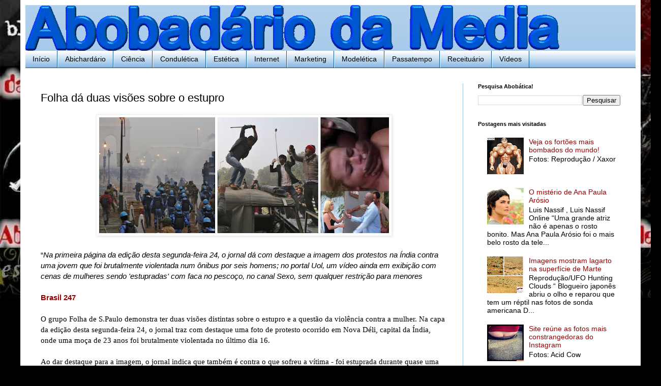

--- FILE ---
content_type: text/html; charset=UTF-8
request_url: https://abobadariodamedia.blogspot.com/2012/12/folha-da-duas-visoes-sobre-o-estupro.html?showComment=1356975451940
body_size: 19368
content:
<!DOCTYPE html>
<html class='v2' dir='ltr' xmlns='http://www.w3.org/1999/xhtml' xmlns:b='http://www.google.com/2005/gml/b' xmlns:data='http://www.google.com/2005/gml/data' xmlns:expr='http://www.google.com/2005/gml/expr'>
<head>
<link href='https://www.blogger.com/static/v1/widgets/335934321-css_bundle_v2.css' rel='stylesheet' type='text/css'/>
<meta content='width=1100' name='viewport'/>
<meta content='text/html; charset=UTF-8' http-equiv='Content-Type'/>
<meta content='blogger' name='generator'/>
<link href='https://abobadariodamedia.blogspot.com/favicon.ico' rel='icon' type='image/x-icon'/>
<link href='http://abobadariodamedia.blogspot.com/2012/12/folha-da-duas-visoes-sobre-o-estupro.html' rel='canonical'/>
<link rel="alternate" type="application/atom+xml" title="Abobadário da Media - Atom" href="https://abobadariodamedia.blogspot.com/feeds/posts/default" />
<link rel="alternate" type="application/rss+xml" title="Abobadário da Media - RSS" href="https://abobadariodamedia.blogspot.com/feeds/posts/default?alt=rss" />
<link rel="service.post" type="application/atom+xml" title="Abobadário da Media - Atom" href="https://www.blogger.com/feeds/5794510335274887890/posts/default" />

<link rel="alternate" type="application/atom+xml" title="Abobadário da Media - Atom" href="https://abobadariodamedia.blogspot.com/feeds/4942554394681249816/comments/default" />
<!--Can't find substitution for tag [blog.ieCssRetrofitLinks]-->
<link href='https://blogger.googleusercontent.com/img/b/R29vZ2xl/AVvXsEjhGwYPfvN_e4xkFgirsGlTcjsJV_m643n43PZdwuclTPyGuxUPt1HPEHe0MiLO-ICP9xCMh4BbgglDNZzI7GFPQr-ynkdlpJA66yCWRlusMfqxp3rvpUFus0FzT0DuVv8qvQ4XUgTk8m8O/s640/images_cms-image-000297822.jpg' rel='image_src'/>
<meta content='http://abobadariodamedia.blogspot.com/2012/12/folha-da-duas-visoes-sobre-o-estupro.html' property='og:url'/>
<meta content='Folha dá duas visões sobre o estupro' property='og:title'/>
<meta content='   “ Na primeira página da edição desta segunda-feira 24, o jornal dá com destaque a imagem dos protestos na Índia contra uma jovem que foi ...' property='og:description'/>
<meta content='https://blogger.googleusercontent.com/img/b/R29vZ2xl/AVvXsEjhGwYPfvN_e4xkFgirsGlTcjsJV_m643n43PZdwuclTPyGuxUPt1HPEHe0MiLO-ICP9xCMh4BbgglDNZzI7GFPQr-ynkdlpJA66yCWRlusMfqxp3rvpUFus0FzT0DuVv8qvQ4XUgTk8m8O/w1200-h630-p-k-no-nu/images_cms-image-000297822.jpg' property='og:image'/>
<title>Abobadário da Media: Folha dá duas visões sobre o estupro</title>
<style id='page-skin-1' type='text/css'><!--
/*
-----------------------------------------------
Blogger Template Style
Name:     Simple
Designer: Blogger
URL:      www.blogger.com
----------------------------------------------- */
/* Content
----------------------------------------------- */
body {
font: normal normal 14px Verdana, Geneva, sans-serif;
color: #000000;
background: #000000 url(//4.bp.blogspot.com/-xCqSKjseZWM/UYbkjzTwERI/AAAAAAAAwMo/lZ5_F3hyh5M/s0/abobadario733.jpg) repeat-x fixed top left;
padding: 0 40px 40px 40px;
}
html body .region-inner {
min-width: 0;
max-width: 100%;
width: auto;
}
h2 {
font-size: 22px;
}
a:link {
text-decoration:none;
color: #990000;
}
a:visited {
text-decoration:none;
color: #888888;
}
a:hover {
text-decoration:underline;
color: #b45f06;
}
.body-fauxcolumn-outer .fauxcolumn-inner {
background: transparent none repeat scroll top left;
_background-image: none;
}
.body-fauxcolumn-outer .cap-top {
position: absolute;
z-index: 1;
height: 400px;
width: 100%;
}
.body-fauxcolumn-outer .cap-top .cap-left {
width: 100%;
background: transparent none repeat-x scroll top left;
_background-image: none;
}
.content-outer {
-moz-box-shadow: 0 0 40px rgba(0, 0, 0, .15);
-webkit-box-shadow: 0 0 5px rgba(0, 0, 0, .15);
-goog-ms-box-shadow: 0 0 10px #333333;
box-shadow: 0 0 40px rgba(0, 0, 0, .15);
margin-bottom: 1px;
}
.content-inner {
padding: 10px 10px;
}
.content-inner {
background-color: #ffffff;
}
/* Header
----------------------------------------------- */
.header-outer {
background: #9fc5e8 url(//www.blogblog.com/1kt/simple/gradients_light.png) repeat-x scroll 0 -400px;
_background-image: none;
}
.Header h1 {
font: normal normal 60px Arial, Tahoma, Helvetica, FreeSans, sans-serif;
color: #ffffff;
text-shadow: 1px 2px 3px rgba(0, 0, 0, .2);
}
.Header h1 a {
color: #ffffff;
}
.Header .description {
font-size: 140%;
color: #ffffff;
}
.header-inner .Header .titlewrapper {
padding: 22px 30px;
}
.header-inner .Header .descriptionwrapper {
padding: 0 30px;
}
/* Tabs
----------------------------------------------- */
.tabs-inner .section:first-child {
border-top: 0 solid #0b5394;
}
.tabs-inner .section:first-child ul {
margin-top: -0;
border-top: 0 solid #0b5394;
border-left: 0 solid #0b5394;
border-right: 0 solid #0b5394;
}
.tabs-inner .widget ul {
background: #6fa8dc url(//www.blogblog.com/1kt/simple/gradients_light.png) repeat-x scroll 0 -800px;
_background-image: none;
border-bottom: 1px solid #0b5394;
margin-top: 0;
margin-left: -30px;
margin-right: -30px;
}
.tabs-inner .widget li a {
display: inline-block;
padding: .6em 1em;
font: normal normal 14px Arial, Tahoma, Helvetica, FreeSans, sans-serif;
color: #000000;
border-left: 1px solid #ffffff;
border-right: 1px solid #0b5394;
}
.tabs-inner .widget li:first-child a {
border-left: none;
}
.tabs-inner .widget li.selected a, .tabs-inner .widget li a:hover {
color: #ffffff;
background-color: #0b5394;
text-decoration: none;
}
/* Columns
----------------------------------------------- */
.main-outer {
border-top: 0 solid #9fc5e8;
}
.fauxcolumn-left-outer .fauxcolumn-inner {
border-right: 1px solid #9fc5e8;
}
.fauxcolumn-right-outer .fauxcolumn-inner {
border-left: 1px solid #9fc5e8;
}
/* Headings
----------------------------------------------- */
div.widget > h2,
div.widget h2.title {
margin: 0 0 1em 0;
font: normal bold 11px Arial, Tahoma, Helvetica, FreeSans, sans-serif;
color: #000000;
}
/* Widgets
----------------------------------------------- */
.widget .zippy {
color: #999999;
text-shadow: 2px 2px 1px rgba(0, 0, 0, .1);
}
.widget .popular-posts ul {
list-style: none;
}
/* Posts
----------------------------------------------- */
h2.date-header {
font: normal bold 11px Arial, Tahoma, Helvetica, FreeSans, sans-serif;
}
.date-header span {
background-color: transparent;
color: #222222;
padding: inherit;
letter-spacing: inherit;
margin: inherit;
}
.main-inner {
padding-top: 30px;
padding-bottom: 30px;
}
.main-inner .column-center-inner {
padding: 0 15px;
}
.main-inner .column-center-inner .section {
margin: 0 15px;
}
.post {
margin: 0 0 25px 0;
}
h3.post-title, .comments h4 {
font: normal normal 22px Arial, Tahoma, Helvetica, FreeSans, sans-serif;
margin: .75em 0 0;
}
.post-body {
font-size: 110%;
line-height: 1.4;
position: relative;
}
.post-body img, .post-body .tr-caption-container, .Profile img, .Image img,
.BlogList .item-thumbnail img {
padding: 2px;
background: #ffffff;
border: 1px solid #eeeeee;
-moz-box-shadow: 1px 1px 5px rgba(0, 0, 0, .1);
-webkit-box-shadow: 1px 1px 5px rgba(0, 0, 0, .1);
box-shadow: 1px 1px 5px rgba(0, 0, 0, .1);
}
.post-body img, .post-body .tr-caption-container {
padding: 5px;
}
.post-body .tr-caption-container {
color: #222222;
}
.post-body .tr-caption-container img {
padding: 0;
background: transparent;
border: none;
-moz-box-shadow: 0 0 0 rgba(0, 0, 0, .1);
-webkit-box-shadow: 0 0 0 rgba(0, 0, 0, .1);
box-shadow: 0 0 0 rgba(0, 0, 0, .1);
}
.post-header {
margin: 0 0 1.5em;
line-height: 1.6;
font-size: 90%;
}
.post-footer {
margin: 20px -2px 0;
padding: 5px 10px;
color: #000000;
background-color: #eeeeee;
border-bottom: 1px solid #000000;
line-height: 1.6;
font-size: 90%;
}
#comments .comment-author {
padding-top: 1.5em;
border-top: 1px solid #9fc5e8;
background-position: 0 1.5em;
}
#comments .comment-author:first-child {
padding-top: 0;
border-top: none;
}
.avatar-image-container {
margin: .2em 0 0;
}
#comments .avatar-image-container img {
border: 1px solid #eeeeee;
}
/* Comments
----------------------------------------------- */
.comments .comments-content .icon.blog-author {
background-repeat: no-repeat;
background-image: url([data-uri]);
}
.comments .comments-content .loadmore a {
border-top: 1px solid #999999;
border-bottom: 1px solid #999999;
}
.comments .comment-thread.inline-thread {
background-color: #eeeeee;
}
.comments .continue {
border-top: 2px solid #999999;
}
/* Accents
---------------------------------------------- */
.section-columns td.columns-cell {
border-left: 1px solid #9fc5e8;
}
.blog-pager {
background: transparent none no-repeat scroll top center;
}
.blog-pager-older-link, .home-link,
.blog-pager-newer-link {
background-color: #ffffff;
padding: 5px;
}
.footer-outer {
border-top: 0 dashed #bbbbbb;
}
/* Mobile
----------------------------------------------- */
body.mobile  {
background-size: auto;
}
.mobile .body-fauxcolumn-outer {
background: transparent none repeat scroll top left;
}
.mobile .body-fauxcolumn-outer .cap-top {
background-size: 100% auto;
}
.mobile .content-outer {
-webkit-box-shadow: 0 0 3px rgba(0, 0, 0, .15);
box-shadow: 0 0 3px rgba(0, 0, 0, .15);
}
.mobile .tabs-inner .widget ul {
margin-left: 0;
margin-right: 0;
}
.mobile .post {
margin: 0;
}
.mobile .main-inner .column-center-inner .section {
margin: 0;
}
.mobile .date-header span {
padding: 0.1em 10px;
margin: 0 -10px;
}
.mobile h3.post-title {
margin: 0;
}
.mobile .blog-pager {
background: transparent none no-repeat scroll top center;
}
.mobile .footer-outer {
border-top: none;
}
.mobile .main-inner, .mobile .footer-inner {
background-color: #ffffff;
}
.mobile-index-contents {
color: #000000;
}
.mobile-link-button {
background-color: #990000;
}
.mobile-link-button a:link, .mobile-link-button a:visited {
color: #ffffff;
}
.mobile .tabs-inner .section:first-child {
border-top: none;
}
.mobile .tabs-inner .PageList .widget-content {
background-color: #0b5394;
color: #ffffff;
border-top: 1px solid #0b5394;
border-bottom: 1px solid #0b5394;
}
.mobile .tabs-inner .PageList .widget-content .pagelist-arrow {
border-left: 1px solid #0b5394;
}

--></style>
<style id='template-skin-1' type='text/css'><!--
body {
min-width: 1220px;
}
.content-outer, .content-fauxcolumn-outer, .region-inner {
min-width: 1220px;
max-width: 1220px;
_width: 1220px;
}
.main-inner .columns {
padding-left: 0;
padding-right: 340px;
}
.main-inner .fauxcolumn-center-outer {
left: 0;
right: 340px;
/* IE6 does not respect left and right together */
_width: expression(this.parentNode.offsetWidth -
parseInt("0") -
parseInt("340px") + 'px');
}
.main-inner .fauxcolumn-left-outer {
width: 0;
}
.main-inner .fauxcolumn-right-outer {
width: 340px;
}
.main-inner .column-left-outer {
width: 0;
right: 100%;
margin-left: -0;
}
.main-inner .column-right-outer {
width: 340px;
margin-right: -340px;
}
#layout {
min-width: 0;
}
#layout .content-outer {
min-width: 0;
width: 800px;
}
#layout .region-inner {
min-width: 0;
width: auto;
}
--></style>
<link href='https://www.blogger.com/dyn-css/authorization.css?targetBlogID=5794510335274887890&amp;zx=75e7ecc9-fc04-4316-999b-68844b88cbb9' media='none' onload='if(media!=&#39;all&#39;)media=&#39;all&#39;' rel='stylesheet'/><noscript><link href='https://www.blogger.com/dyn-css/authorization.css?targetBlogID=5794510335274887890&amp;zx=75e7ecc9-fc04-4316-999b-68844b88cbb9' rel='stylesheet'/></noscript>
<meta name='google-adsense-platform-account' content='ca-host-pub-1556223355139109'/>
<meta name='google-adsense-platform-domain' content='blogspot.com'/>

<!-- data-ad-client=ca-pub-5954312397449291 -->

</head>
<body class='loading variant-bold'>
<div class='body-fauxcolumns'>
<div class='fauxcolumn-outer body-fauxcolumn-outer'>
<div class='cap-top'>
<div class='cap-left'></div>
<div class='cap-right'></div>
</div>
<div class='fauxborder-left'>
<div class='fauxborder-right'></div>
<div class='fauxcolumn-inner'>
</div>
</div>
<div class='cap-bottom'>
<div class='cap-left'></div>
<div class='cap-right'></div>
</div>
</div>
</div>
<div class='content'>
<div class='content-fauxcolumns'>
<div class='fauxcolumn-outer content-fauxcolumn-outer'>
<div class='cap-top'>
<div class='cap-left'></div>
<div class='cap-right'></div>
</div>
<div class='fauxborder-left'>
<div class='fauxborder-right'></div>
<div class='fauxcolumn-inner'>
</div>
</div>
<div class='cap-bottom'>
<div class='cap-left'></div>
<div class='cap-right'></div>
</div>
</div>
</div>
<div class='content-outer'>
<div class='content-cap-top cap-top'>
<div class='cap-left'></div>
<div class='cap-right'></div>
</div>
<div class='fauxborder-left content-fauxborder-left'>
<div class='fauxborder-right content-fauxborder-right'></div>
<div class='content-inner'>
<header>
<div class='header-outer'>
<div class='header-cap-top cap-top'>
<div class='cap-left'></div>
<div class='cap-right'></div>
</div>
<div class='fauxborder-left header-fauxborder-left'>
<div class='fauxborder-right header-fauxborder-right'></div>
<div class='region-inner header-inner'>
<div class='header section' id='header'><div class='widget Header' data-version='1' id='Header1'>
<div id='header-inner'>
<a href='https://abobadariodamedia.blogspot.com/' style='display: block'>
<img alt='Abobadário da Media' height='90px; ' id='Header1_headerimg' src='https://blogger.googleusercontent.com/img/b/R29vZ2xl/AVvXsEi5-2_e7ATLaVEKpDmfOvPT5F9SNuXbp1ZXjGmP-GxeDQzGdoT4s8e8JmOwHZApUIlM2Kznd81OagZxhU5c5O_0Nnm4OKmBxbN6bO2WK4xyqfMfQsNVhLQt2H6gnV7w9MspGPzb3mafh13J/s1050/abo2.gif' style='display: block' width='1050px; '/>
</a>
</div>
</div></div>
</div>
</div>
<div class='header-cap-bottom cap-bottom'>
<div class='cap-left'></div>
<div class='cap-right'></div>
</div>
</div>
</header>
<div class='tabs-outer'>
<div class='tabs-cap-top cap-top'>
<div class='cap-left'></div>
<div class='cap-right'></div>
</div>
<div class='fauxborder-left tabs-fauxborder-left'>
<div class='fauxborder-right tabs-fauxborder-right'></div>
<div class='region-inner tabs-inner'>
<div class='tabs section' id='crosscol'><div class='widget LinkList' data-version='1' id='LinkList1'>
<div class='widget-content'>
<ul>
<li><a href='http://abobadariodamedia.blogspot.com.br/'>Início</a></li>
<li><a href='http://abobadariodamedia.blogspot.com.br/search/label/Abichard%C3%A1rio'>Abichardário</a></li>
<li><a href='http://abobadariodamedia.blogspot.com.br/search/label/Ci%C3%AAncia'>Ciência</a></li>
<li><a href='http://abobadariodamedia.blogspot.com.br/search/label/Condul%C3%A9tica'>Condulética</a></li>
<li><a href='http://abobadariodamedia.blogspot.com.br/search/label/Est%C3%A9tica'>Estética</a></li>
<li><a href='http://abobadariodamedia.blogspot.com.br/search/label/Internet'>Internet</a></li>
<li><a href='http://abobadariodamedia.blogspot.com.br/search/label/Marketing'>Marketing</a></li>
<li><a href='http://abobadariodamedia.blogspot.com.br/search/label/Model%C3%A9tica'>Modelética</a></li>
<li><a href='http://abobadariodamedia.blogspot.com.br/search/label/Passatempo'>Passatempo</a></li>
<li><a href='http://abobadariodamedia.blogspot.com.br/search/label/Receitu%C3%A1rio'>Receituário</a></li>
<li><a href='http://abobadariodamedia.blogspot.com.br/search/label/V%C3%ADdeo'>Vídeos</a></li>
</ul>
<div class='clear'></div>
</div>
</div></div>
<div class='tabs no-items section' id='crosscol-overflow'></div>
</div>
</div>
<div class='tabs-cap-bottom cap-bottom'>
<div class='cap-left'></div>
<div class='cap-right'></div>
</div>
</div>
<div class='main-outer'>
<div class='main-cap-top cap-top'>
<div class='cap-left'></div>
<div class='cap-right'></div>
</div>
<div class='fauxborder-left main-fauxborder-left'>
<div class='fauxborder-right main-fauxborder-right'></div>
<div class='region-inner main-inner'>
<div class='columns fauxcolumns'>
<div class='fauxcolumn-outer fauxcolumn-center-outer'>
<div class='cap-top'>
<div class='cap-left'></div>
<div class='cap-right'></div>
</div>
<div class='fauxborder-left'>
<div class='fauxborder-right'></div>
<div class='fauxcolumn-inner'>
</div>
</div>
<div class='cap-bottom'>
<div class='cap-left'></div>
<div class='cap-right'></div>
</div>
</div>
<div class='fauxcolumn-outer fauxcolumn-left-outer'>
<div class='cap-top'>
<div class='cap-left'></div>
<div class='cap-right'></div>
</div>
<div class='fauxborder-left'>
<div class='fauxborder-right'></div>
<div class='fauxcolumn-inner'>
</div>
</div>
<div class='cap-bottom'>
<div class='cap-left'></div>
<div class='cap-right'></div>
</div>
</div>
<div class='fauxcolumn-outer fauxcolumn-right-outer'>
<div class='cap-top'>
<div class='cap-left'></div>
<div class='cap-right'></div>
</div>
<div class='fauxborder-left'>
<div class='fauxborder-right'></div>
<div class='fauxcolumn-inner'>
</div>
</div>
<div class='cap-bottom'>
<div class='cap-left'></div>
<div class='cap-right'></div>
</div>
</div>
<!-- corrects IE6 width calculation -->
<div class='columns-inner'>
<div class='column-center-outer'>
<div class='column-center-inner'>
<div class='main section' id='main'><div class='widget Blog' data-version='1' id='Blog1'>
<div class='blog-posts hfeed'>

          <div class="date-outer">
        

          <div class="date-posts">
        
<div class='post-outer'>
<div class='post hentry' itemprop='blogPost' itemscope='itemscope' itemtype='http://schema.org/BlogPosting'>
<meta content='https://blogger.googleusercontent.com/img/b/R29vZ2xl/AVvXsEjhGwYPfvN_e4xkFgirsGlTcjsJV_m643n43PZdwuclTPyGuxUPt1HPEHe0MiLO-ICP9xCMh4BbgglDNZzI7GFPQr-ynkdlpJA66yCWRlusMfqxp3rvpUFus0FzT0DuVv8qvQ4XUgTk8m8O/s640/images_cms-image-000297822.jpg' itemprop='image_url'/>
<meta content='5794510335274887890' itemprop='blogId'/>
<meta content='4942554394681249816' itemprop='postId'/>
<a name='4942554394681249816'></a>
<h3 class='post-title entry-title' itemprop='name'>
Folha dá duas visões sobre o estupro
</h3>
<div class='post-header'>
<div class='post-header-line-1'></div>
</div>
<div class='post-body entry-content' id='post-body-4942554394681249816' itemprop='description articleBody'>
<div class="separator" style="clear: both; text-align: center;">
<a href="https://blogger.googleusercontent.com/img/b/R29vZ2xl/AVvXsEjhGwYPfvN_e4xkFgirsGlTcjsJV_m643n43PZdwuclTPyGuxUPt1HPEHe0MiLO-ICP9xCMh4BbgglDNZzI7GFPQr-ynkdlpJA66yCWRlusMfqxp3rvpUFus0FzT0DuVv8qvQ4XUgTk8m8O/s1600/images_cms-image-000297822.jpg" imageanchor="1" style="margin-left: 1em; margin-right: 1em;"><img border="0" height="228" src="https://blogger.googleusercontent.com/img/b/R29vZ2xl/AVvXsEjhGwYPfvN_e4xkFgirsGlTcjsJV_m643n43PZdwuclTPyGuxUPt1HPEHe0MiLO-ICP9xCMh4BbgglDNZzI7GFPQr-ynkdlpJA66yCWRlusMfqxp3rvpUFus0FzT0DuVv8qvQ4XUgTk8m8O/s640/images_cms-image-000297822.jpg" width="570" /></a></div>
<!--[if gte mso 9]><xml>
 <w:WordDocument>
  <w:View>Normal</w:View>
  <w:Zoom>0</w:Zoom>
  <w:PunctuationKerning/>
  <w:ValidateAgainstSchemas/>
  <w:SaveIfXMLInvalid>false</w:SaveIfXMLInvalid>
  <w:IgnoreMixedContent>false</w:IgnoreMixedContent>
  <w:AlwaysShowPlaceholderText>false</w:AlwaysShowPlaceholderText>
  <w:Compatibility>
   <w:BreakWrappedTables/>
   <w:SnapToGridInCell/>
   <w:WrapTextWithPunct/>
   <w:UseAsianBreakRules/>
   <w:DontGrowAutofit/>
  </w:Compatibility>
  <w:BrowserLevel>MicrosoftInternetExplorer4</w:BrowserLevel>
 </w:WordDocument>
</xml><![endif]--><br />
<!--[if gte mso 9]><xml>
 <w:LatentStyles DefLockedState="false" LatentStyleCount="156">
 </w:LatentStyles>
</xml><![endif]--><!--[if !mso]><img src="//img2.blogblog.com/img/video_object.png" style="background-color: #b2b2b2; " class="BLOGGER-object-element tr_noresize tr_placeholder" id="ieooui" data-original-id="ieooui" />
<style>
st1\:*{behavior:url(#ieooui) }
</style>
<![endif]--><!--[if gte mso 10]>
<style>
 /* Style Definitions */
 table.MsoNormalTable
 {mso-style-name:"Tabela normal";
 mso-tstyle-rowband-size:0;
 mso-tstyle-colband-size:0;
 mso-style-noshow:yes;
 mso-style-parent:"";
 mso-padding-alt:0cm 5.4pt 0cm 5.4pt;
 mso-para-margin:0cm;
 mso-para-margin-bottom:.0001pt;
 mso-pagination:widow-orphan;
 font-size:10.0pt;
 font-family:"Times New Roman";
 mso-ansi-language:#0400;
 mso-fareast-language:#0400;
 mso-bidi-language:#0400;}
</style>
<![endif]--><span lang="PT-BR">&#8220;<i>Na primeira página da edição desta
segunda-feira 24, o jornal dá com destaque a imagem dos protestos na Índia
contra uma jovem que foi brutalmente violentada num ônibus por seis homens; no
portal Uol, um vídeo ainda em exibição com cenas de mulheres sendo 'estupradas'
com faca no pescoço, no canal Sexo, sem qualquer restrição para menores</i></span>

<br />
<div class="MsoNormal">
<br /></div>
<div class="MsoNormal">
<b><a href="http://www.brasil247.com/" target="_blank"><span lang="PT-BR">Brasil 247</span></a></b></div>
<br />
<span lang="PT-BR" style="font-family: Verdana; mso-ansi-language: PT-BR;">O grupo
Folha de S.Paulo demonstra ter duas visões distintas sobre o estupro e a
questão da violência contra a mulher. Na capa da edição desta segunda-feira 24,
o jornal traz com destaque uma foto de protesto ocorrido em Nova Déli, capital da
Índia, onde uma moça de 23 anos foi brutalmente violentada no último dia 16.</span><br />
<a name="more"></a><br />
<span lang="PT-BR" style="font-family: Verdana; mso-ansi-language: PT-BR;">Ao dar
destaque para a imagem, o jornal indica que também é contra o que sofreu a
vítima - foi estuprada durante quase uma hora, espancada e depois jogada de
dentro de um ônibus em
 movimento. Por conta disso, a cidade foi palco de protestos
não vistos desde 2011, quando os manifestantes saíram às ruas contra a
corrupção que dominou o governo do país, em revolta contra a bárbara agressão.</span><br />
<br />
<span lang="PT-BR" style="font-family: Verdana; mso-ansi-language: PT-BR;">Por
outro lado, no portal de notícias Uol, que pertence à Folha, de Otávio Frias
Filho, há imagens contraditórias. Sem sequer pedir a identificação ou a
comprovação de que o usuário é maior de idade - apenas confirmando com uma
pergunta se deseja "</span><span style="font-family: Verdana;"><a href="http://sexo.uol.com.br/" target="_blank"><b><span lang="PT-BR" style="font-family: Verdana; mso-ansi-language: PT-BR;">prosseguir</span></b></a></span><span lang="PT-BR" style="font-family: Verdana; mso-ansi-language: PT-BR;">", o canal
Sexo do site exibe um vídeo pesado, de simulação de estupro, conforme divulgado
neste domingo </span><span style="font-family: Verdana;"><a href="http://www.brasil247.com/pt/247/midiatech/88821/Uol-mostra-estupro-para-quem-diz-ter-18-anos.htm" target="_blank"><b><span lang="PT-BR" style="font-family: Verdana; mso-ansi-language: PT-BR;">pelo 247</span></b></a></span><span lang="PT-BR" style="font-family: Verdana; mso-ansi-language: PT-BR;">.</span><br />
<br />
<span lang="PT-BR" style="font-family: Verdana; mso-ansi-language: PT-BR;">Nas
imagens, as mulheres "violentadas" encenam o ato sexual com gritos,
demonstração de desespero e fuga, algumas vezes até mesmo sob a mira de uma
faca no pescoço. Os títulos para o vídeo chamam o internauta de uma forma que
inclui a violência como um tipo de fetiche para os fãs de vídeos pornôs:
"Violando a loira" e "Ela foi forçada a fazer sexo!".</span><br />
<br />
<span lang="PT-BR" style="font-family: Verdana; mso-ansi-language: PT-BR;">O mais
grave disso tudo é a liberação do vídeo, sem qualquer restrição, acontecer num
País onde milhares de mulheres são vítimas de violência doméstica diariamente. De
acordo com o Mapa da Violência 2012,
 a cada dois minutos, cinco mulheres são vítimas de
espancamento no País. Nos últimos 30 anos, 92 mil brasileiras foram mortas
vítimas desse problema.</span><br />
<br />
<span lang="PT-BR" style="font-family: Verdana; mso-ansi-language: PT-BR;">Vamos
permitir que isso seja tolerado?&#8221;</span>
<div style='clear: both;'></div>
</div>
<div class='post-footer'>
<div class='post-footer-line post-footer-line-1'><span class='post-author vcard'>
Enviada por:
<span class='fn' itemprop='author' itemscope='itemscope' itemtype='http://schema.org/Person'>
<meta content='https://www.blogger.com/profile/11230326971878133819' itemprop='url'/>
<a href='https://www.blogger.com/profile/11230326971878133819' rel='author' title='author profile'>
<span itemprop='name'>Unknown</span>
</a>
</span>
</span>
<span class='post-timestamp'>
</span>
<span class='post-comment-link'>
</span>
<span class='post-icons'>
</span>
</div>
<div class='post-footer-line post-footer-line-2'><span class='post-labels'>
Marcadores:
<a href='https://abobadariodamedia.blogspot.com/search/label/Baixaria%20na%20TV' rel='tag'>Baixaria na TV</a>,
<a href='https://abobadariodamedia.blogspot.com/search/label/Imprensa' rel='tag'>Imprensa</a>
</span>
</div>
<div class='post-footer-line post-footer-line-3'><div class='post-share-buttons goog-inline-block'>
<a class='goog-inline-block share-button sb-email' href='https://www.blogger.com/share-post.g?blogID=5794510335274887890&postID=4942554394681249816&target=email' target='_blank' title='Enviar por e-mail'><span class='share-button-link-text'>Enviar por e-mail</span></a><a class='goog-inline-block share-button sb-blog' href='https://www.blogger.com/share-post.g?blogID=5794510335274887890&postID=4942554394681249816&target=blog' onclick='window.open(this.href, "_blank", "height=270,width=475"); return false;' target='_blank' title='Postar no blog!'><span class='share-button-link-text'>Postar no blog!</span></a><a class='goog-inline-block share-button sb-twitter' href='https://www.blogger.com/share-post.g?blogID=5794510335274887890&postID=4942554394681249816&target=twitter' target='_blank' title='Compartilhar no X'><span class='share-button-link-text'>Compartilhar no X</span></a><a class='goog-inline-block share-button sb-facebook' href='https://www.blogger.com/share-post.g?blogID=5794510335274887890&postID=4942554394681249816&target=facebook' onclick='window.open(this.href, "_blank", "height=430,width=640"); return false;' target='_blank' title='Compartilhar no Facebook'><span class='share-button-link-text'>Compartilhar no Facebook</span></a><a class='goog-inline-block share-button sb-pinterest' href='https://www.blogger.com/share-post.g?blogID=5794510335274887890&postID=4942554394681249816&target=pinterest' target='_blank' title='Compartilhar com o Pinterest'><span class='share-button-link-text'>Compartilhar com o Pinterest</span></a>
</div>
</div>
</div>
</div>
<div class='comments' id='comments'>
<a name='comments'></a>
<h4>5 comentários:</h4>
<div id='Blog1_comments-block-wrapper'>
<dl class='avatar-comment-indent' id='comments-block'>
<dt class='comment-author ' id='c8870120770180968167'>
<a name='c8870120770180968167'></a>
<div class="avatar-image-container avatar-stock"><span dir="ltr"><img src="//resources.blogblog.com/img/blank.gif" width="35" height="35" alt="" title="An&ocirc;nimo">

</span></div>
Anônimo
disse...
</dt>
<dd class='comment-body' id='Blog1_cmt-8870120770180968167'>
<p>
Um estupro é feito por atores pra você bater uma punheta, o outro foi uma coisa real. Não misture ideologias e pare de falar merda.
</p>
</dd>
<dd class='comment-footer'>
<span class='comment-timestamp'>
<a href='https://abobadariodamedia.blogspot.com/2012/12/folha-da-duas-visoes-sobre-o-estupro.html?showComment=1356975451940#c8870120770180968167' title='comment permalink'>
dezembro 31, 2012
</a>
<span class='item-control blog-admin pid-973661518'>
<a class='comment-delete' href='https://www.blogger.com/comment/delete/5794510335274887890/8870120770180968167' title='Excluir comentário'>
<img src='https://resources.blogblog.com/img/icon_delete13.gif'/>
</a>
</span>
</span>
</dd>
<dt class='comment-author ' id='c7024524758174453451'>
<a name='c7024524758174453451'></a>
<div class="avatar-image-container avatar-stock"><span dir="ltr"><img src="//resources.blogblog.com/img/blank.gif" width="35" height="35" alt="" title="An&ocirc;nimo">

</span></div>
Anônimo
disse...
</dt>
<dd class='comment-body' id='Blog1_cmt-7024524758174453451'>
<p>
Mas é um absurdo você precisar &quot;bater uma punheta&quot; vendo um filme que sem nenhum pudor está mostrando um ato sexual contra a vontade da mulher e ainda ela está sofrendo.<br />Pra isso existe filme porno de todo tipo...aff...essa liberdade de expressão...<br />
</p>
</dd>
<dd class='comment-footer'>
<span class='comment-timestamp'>
<a href='https://abobadariodamedia.blogspot.com/2012/12/folha-da-duas-visoes-sobre-o-estupro.html?showComment=1356987919989#c7024524758174453451' title='comment permalink'>
dezembro 31, 2012
</a>
<span class='item-control blog-admin pid-973661518'>
<a class='comment-delete' href='https://www.blogger.com/comment/delete/5794510335274887890/7024524758174453451' title='Excluir comentário'>
<img src='https://resources.blogblog.com/img/icon_delete13.gif'/>
</a>
</span>
</span>
</dd>
<dt class='comment-author ' id='c5192583066949820255'>
<a name='c5192583066949820255'></a>
<div class="avatar-image-container avatar-stock"><span dir="ltr"><img src="//resources.blogblog.com/img/blank.gif" width="35" height="35" alt="" title="An&ocirc;nimo">

</span></div>
Anônimo
disse...
</dt>
<dd class='comment-body' id='Blog1_cmt-5192583066949820255'>
<p>
Senhor anonimo moralista a mulher não está sendo &quot;forçada&quot; e muito menos está &quot;sofrendo&quot;. Ela é uma atriz e como qualquer outra está atuando e recebe dinheiro por isso &#39;-&#39;
</p>
</dd>
<dd class='comment-footer'>
<span class='comment-timestamp'>
<a href='https://abobadariodamedia.blogspot.com/2012/12/folha-da-duas-visoes-sobre-o-estupro.html?showComment=1356989891396#c5192583066949820255' title='comment permalink'>
dezembro 31, 2012
</a>
<span class='item-control blog-admin pid-973661518'>
<a class='comment-delete' href='https://www.blogger.com/comment/delete/5794510335274887890/5192583066949820255' title='Excluir comentário'>
<img src='https://resources.blogblog.com/img/icon_delete13.gif'/>
</a>
</span>
</span>
</dd>
<dt class='comment-author ' id='c1578470278667087868'>
<a name='c1578470278667087868'></a>
<div class="avatar-image-container avatar-stock"><span dir="ltr"><img src="//resources.blogblog.com/img/blank.gif" width="35" height="35" alt="" title="An&ocirc;nimo">

</span></div>
Anônimo
disse...
</dt>
<dd class='comment-body' id='Blog1_cmt-1578470278667087868'>
<p>
Sr. Anonimo sem pudor algum, o prazer que se sente ao ver o vídeo provém do fato de ser um ato violento. Sendo real ou não, quem goza assitindo a isso goza devido a violência presente. Então quem bate uma vendo vídeos do gênero sente prazer em ver pessoas sofrerem. 
</p>
</dd>
<dd class='comment-footer'>
<span class='comment-timestamp'>
<a href='https://abobadariodamedia.blogspot.com/2012/12/folha-da-duas-visoes-sobre-o-estupro.html?showComment=1356994887741#c1578470278667087868' title='comment permalink'>
dezembro 31, 2012
</a>
<span class='item-control blog-admin pid-973661518'>
<a class='comment-delete' href='https://www.blogger.com/comment/delete/5794510335274887890/1578470278667087868' title='Excluir comentário'>
<img src='https://resources.blogblog.com/img/icon_delete13.gif'/>
</a>
</span>
</span>
</dd>
<dt class='comment-author ' id='c8903352485825696343'>
<a name='c8903352485825696343'></a>
<div class="avatar-image-container avatar-stock"><span dir="ltr"><img src="//resources.blogblog.com/img/blank.gif" width="35" height="35" alt="" title="An&ocirc;nimo">

</span></div>
Anônimo
disse...
</dt>
<dd class='comment-body' id='Blog1_cmt-8903352485825696343'>
<p>
Primeiro pra que ver pornô se você não vai poder fazer nada , e cenas de violência somente induzem pessoas com mente psicologicamente fracas a cometerem um ato igual .
</p>
</dd>
<dd class='comment-footer'>
<span class='comment-timestamp'>
<a href='https://abobadariodamedia.blogspot.com/2012/12/folha-da-duas-visoes-sobre-o-estupro.html?showComment=1359503372641#c8903352485825696343' title='comment permalink'>
janeiro 29, 2013
</a>
<span class='item-control blog-admin pid-973661518'>
<a class='comment-delete' href='https://www.blogger.com/comment/delete/5794510335274887890/8903352485825696343' title='Excluir comentário'>
<img src='https://resources.blogblog.com/img/icon_delete13.gif'/>
</a>
</span>
</span>
</dd>
</dl>
</div>
<p class='comment-footer'>
<a href='https://www.blogger.com/comment/fullpage/post/5794510335274887890/4942554394681249816' onclick='javascript:window.open(this.href, "bloggerPopup", "toolbar=0,location=0,statusbar=1,menubar=0,scrollbars=yes,width=640,height=500"); return false;'>Postar um comentário</a>
</p>
</div>
</div>

        </div></div>
      
</div>
<div class='blog-pager' id='blog-pager'>
<span id='blog-pager-newer-link'>
<a class='blog-pager-newer-link' href='https://abobadariodamedia.blogspot.com/2012/12/feliz-natal.html' id='Blog1_blog-pager-newer-link' title='Postagem mais recente'>Postagem mais recente</a>
</span>
<span id='blog-pager-older-link'>
<a class='blog-pager-older-link' href='https://abobadariodamedia.blogspot.com/2012/12/um-terco-dos-americanos-culpa.html' id='Blog1_blog-pager-older-link' title='Postagem mais antiga'>Postagem mais antiga</a>
</span>
<a class='home-link' href='https://abobadariodamedia.blogspot.com/'>Página inicial</a>
</div>
<div class='clear'></div>
<div class='post-feeds'>
<div class='feed-links'>
Assinar:
<a class='feed-link' href='https://abobadariodamedia.blogspot.com/feeds/4942554394681249816/comments/default' target='_blank' type='application/atom+xml'>Postar comentários (Atom)</a>
</div>
</div>
</div></div>
</div>
</div>
<div class='column-left-outer'>
<div class='column-left-inner'>
<aside>
</aside>
</div>
</div>
<div class='column-right-outer'>
<div class='column-right-inner'>
<aside>
<div class='sidebar section' id='sidebar-right-1'><div class='widget BlogSearch' data-version='1' id='BlogSearch1'>
<h2 class='title'>Pesquisa Abobática!</h2>
<div class='widget-content'>
<div id='BlogSearch1_form'>
<form action='https://abobadariodamedia.blogspot.com/search' class='gsc-search-box' target='_top'>
<table cellpadding='0' cellspacing='0' class='gsc-search-box'>
<tbody>
<tr>
<td class='gsc-input'>
<input autocomplete='off' class='gsc-input' name='q' size='10' title='search' type='text' value=''/>
</td>
<td class='gsc-search-button'>
<input class='gsc-search-button' title='search' type='submit' value='Pesquisar'/>
</td>
</tr>
</tbody>
</table>
</form>
</div>
</div>
<div class='clear'></div>
</div>
<div class='widget PopularPosts' data-version='1' id='PopularPosts1'>
<h2>Postagens mais visitadas</h2>
<div class='widget-content popular-posts'>
<ul>
<li>
<div class='item-content'>
<div class='item-thumbnail'>
<a href='https://abobadariodamedia.blogspot.com/2013/05/veja-os-fortoes-mais-bombados-do-mundo.html' target='_blank'>
<img alt='' border='0' src='https://blogger.googleusercontent.com/img/b/R29vZ2xl/AVvXsEihRC9NxfvLMaWywZ05AwDq1mORuBiGjsQ7LjO0natlfDnzJeuzeBOEVV3v0jLPXD1UaHnl58lO-iqfM8J1S0Bs73QcTavNG2ODEBjkX5ol2ocngk004tWxGrfZkOeHMd9qxGuXht4lpdos/w72-h72-p-k-no-nu/15_07_11_359_file.jpeg'/>
</a>
</div>
<div class='item-title'><a href='https://abobadariodamedia.blogspot.com/2013/05/veja-os-fortoes-mais-bombados-do-mundo.html'>Veja os fortões mais bombados do mundo!</a></div>
<div class='item-snippet'>                                             Fotos: Reprodução / Xaxor  </div>
</div>
<div style='clear: both;'></div>
</li>
<li>
<div class='item-content'>
<div class='item-thumbnail'>
<a href='https://abobadariodamedia.blogspot.com/2013/06/o-misterio-de-ana-paula-arosio.html' target='_blank'>
<img alt='' border='0' src='https://blogger.googleusercontent.com/img/b/R29vZ2xl/AVvXsEgh09Kq0OdSFolCoN4U81heQ4OrOqF7rZHdILDUWp-PFzrlWd8LVDQuXSMEY_EHyTcqFtnF3bsLjTqe8gmzZp8nx0jEXRyRuQ4FzQc4N2gARpAqN9lOyQVDgWbl3-KP_DCM23bE9engQAnl/w72-h72-p-k-no-nu/15079097.jpg'/>
</a>
</div>
<div class='item-title'><a href='https://abobadariodamedia.blogspot.com/2013/06/o-misterio-de-ana-paula-arosio.html'>O mistério de Ana Paula Arósio</a></div>
<div class='item-snippet'>      Luis Nassif , Luis Nassif Online     &#8220;Uma grande atriz não é apenas o rosto bonito. Mas Ana Paula Arósio foi o mais belo rosto da tele...</div>
</div>
<div style='clear: both;'></div>
</li>
<li>
<div class='item-content'>
<div class='item-thumbnail'>
<a href='https://abobadariodamedia.blogspot.com/2013/06/imagens-mostram-lagarto-na-superficie.html' target='_blank'>
<img alt='' border='0' src='https://blogger.googleusercontent.com/img/b/R29vZ2xl/AVvXsEiiuUxSvR4ofR1F9togUlZ5zLqqNpkrVl-QZBYUeLb5O5YIj21ihPTThFc0_1van5Pud6F5copLV_BbGX31vUxXvXiSddod-h2NJph2kY2KDe7O66T7RZQrMXsH3kd13fIaZ18KgkEauGyy/w72-h72-p-k-no-nu/13_58_29_853_file.jpeg'/>
</a>
</div>
<div class='item-title'><a href='https://abobadariodamedia.blogspot.com/2013/06/imagens-mostram-lagarto-na-superficie.html'>Imagens mostram lagarto na superfície de Marte</a></div>
<div class='item-snippet'>      Reprodução/UFO Hunting Clouds        &#8220; Blogueiro japonês abriu o olho e reparou que tem um réptil nas fotos de sonda americana       D...</div>
</div>
<div style='clear: both;'></div>
</li>
<li>
<div class='item-content'>
<div class='item-thumbnail'>
<a href='https://abobadariodamedia.blogspot.com/2012/10/site-reune-as-fotos-mais.html' target='_blank'>
<img alt='' border='0' src='https://blogger.googleusercontent.com/img/b/R29vZ2xl/AVvXsEimASZvRGqIOnMzRz48z7qlKCQN6qsTQxk48gXL9fuW2mGe1vaJAqyCz4ZVA1SO34vymCE148dasm2YvoKyJXPxn9K1yZmTe2zIBTrF5-5Hdgpdzd4e-EY_xNLXIx_2yPXNi3fonWnLLUwj/w72-h72-p-k-no-nu/15_44_08_517_file_002.jpg'/>
</a>
</div>
<div class='item-title'><a href='https://abobadariodamedia.blogspot.com/2012/10/site-reune-as-fotos-mais.html'>Site reúne as fotos mais constrangedoras do Instagram</a></div>
<div class='item-snippet'>                           Fotos: Acid Cow  </div>
</div>
<div style='clear: both;'></div>
</li>
<li>
<div class='item-content'>
<div class='item-thumbnail'>
<a href='https://abobadariodamedia.blogspot.com/2011/03/10-dicas-de-sexo-tantrico.html' target='_blank'>
<img alt='' border='0' src='https://blogger.googleusercontent.com/img/b/R29vZ2xl/AVvXsEgzuHXub1MpasT0Zu5NXGHzuVEaHlIipvgGRc8Sb-K5g_ywxCfpsHa4VCoI1VPhHKSbW7U4bVZ9jNVV8LCXmyGrL-Afsp6tlnmtNY96hxPMRtQmy2mj0FiPJk_5l_93zf5w1uWBdN_46w_T/w72-h72-p-k-no-nu/AK1G9345.jpg'/>
</a>
</div>
<div class='item-title'><a href='https://abobadariodamedia.blogspot.com/2011/03/10-dicas-de-sexo-tantrico.html'>10 dicas de sexo tântrico</a></div>
<div class='item-snippet'> &#8220; Atitudes simples para incorporar o tantra no dia a dia do casal   Alexandre Adoni, iG  Você já deve ter ouvido falar que os praticantes d...</div>
</div>
<div style='clear: both;'></div>
</li>
<li>
<div class='item-content'>
<div class='item-thumbnail'>
<a href='https://abobadariodamedia.blogspot.com/2013/05/veja-as-teens-que-nao-negam-as-origens.html' target='_blank'>
<img alt='' border='0' src='https://blogger.googleusercontent.com/img/b/R29vZ2xl/AVvXsEgk-iPhH1DZ0TF1uMfkv3hQwsvk9nelt-pBcM7QKb-JjCKRFrJah2lid-rmNY5ZsoSzMVN7NBUwj5rNjHOPRawHvA-PBjcrk9oIQferBqZhRD4E7Wx0AesxvQya-m8xZTVRv_3C4DnPy6Du/w72-h72-p-k-no-nu/14_39_30_574_file.jpeg'/>
</a>
</div>
<div class='item-title'><a href='https://abobadariodamedia.blogspot.com/2013/05/veja-as-teens-que-nao-negam-as-origens.html'>Veja as teens que não negam as origens e são iguais às suas mães</a></div>
<div class='item-snippet'>                                &#160; Do R7        </div>
</div>
<div style='clear: both;'></div>
</li>
<li>
<div class='item-content'>
<div class='item-thumbnail'>
<a href='https://abobadariodamedia.blogspot.com/2012/09/dancarina-exagera-no-silicone-e-fica.html' target='_blank'>
<img alt='' border='0' src='https://blogger.googleusercontent.com/img/b/R29vZ2xl/AVvXsEj3R-Rbj_pt9dGKMeq4lpi7Ps8PFLJqgETU3qiecwcTH8iU4TyapbqueEfgRHKtQIL9oubQ4w2UUPN_U6AMq-A72tConqkiJ7NHg7kq6XaAhQvNf95dJ2ngftn4eQODrP1eLJoYEVM1dR1n/w72-h72-p-k-no-nu/prim.jpg'/>
</a>
</div>
<div class='item-title'><a href='https://abobadariodamedia.blogspot.com/2012/09/dancarina-exagera-no-silicone-e-fica.html'>Dançarina exagera no silicone e fica com traseiro assustador</a></div>
<div class='item-snippet'>           &#8220; Britney Robinson está chamando atenção nas web pelo tamanho de sua retaguarda     Do R7     &#8220;A gente já mostrou aqui que não é ...</div>
</div>
<div style='clear: both;'></div>
</li>
<li>
<div class='item-content'>
<div class='item-thumbnail'>
<a href='https://abobadariodamedia.blogspot.com/2011/12/foto-de-mark-zuckerberg-vira-piada-no.html' target='_blank'>
<img alt='' border='0' src='https://blogger.googleusercontent.com/img/b/R29vZ2xl/AVvXsEjfofoC8pN92gkEu73yP1W3ZUkWcRMc25ttsSowbI4LaWgyTG1mEHEFPWll8vH-3dPsZ_Rwis0rdwASxlE9cmXsYl79w_DDWkT3VYpL12DrpE9w5plGhxeJF-0kvAMW7XQUBut06-TNsDlt/w72-h72-p-k-no-nu/FRANGA.JPG'/>
</a>
</div>
<div class='item-title'><a href='https://abobadariodamedia.blogspot.com/2011/12/foto-de-mark-zuckerberg-vira-piada-no.html'>Foto de Mark Zuckerberg vira piada no Brasil</a></div>
<div class='item-snippet'>      &#8220;Entre as fotos do criador do Facebook que vazaram na internet, uma virou a preferida / Do R7</div>
</div>
<div style='clear: both;'></div>
</li>
<li>
<div class='item-content'>
<div class='item-thumbnail'>
<a href='https://abobadariodamedia.blogspot.com/2011/09/menino-de-10-anos-surpreende-escola-ao.html' target='_blank'>
<img alt='' border='0' src='https://blogger.googleusercontent.com/img/b/R29vZ2xl/AVvXsEiYD-h4xP7Dr-40CxsG96JFNj-bznOCYuTiv5zKn_BgcxQl_cInHO4SswVo2tyATzFytElmWgyWT9YZ-UFcpVzv2Ma93ZmgGPGM5lgjWQYW-dVBdvrFcZ-fhYfTO0ywe10dfIAuFnY_pjMG/w72-h72-p-k-no-nu/menino-menina-300x168.jpg'/>
</a>
</div>
<div class='item-title'><a href='https://abobadariodamedia.blogspot.com/2011/09/menino-de-10-anos-surpreende-escola-ao.html'>Menino de 10 anos surpreende escola ao voltar das férias como menina</a></div>
<div class='item-snippet'>      Correio do Brasil / BBC       &#8220;Um menino britânico que se identifica com o sexo oposto surpreendeu seus colegas ao retornar das férias...</div>
</div>
<div style='clear: both;'></div>
</li>
<li>
<div class='item-content'>
<div class='item-thumbnail'>
<a href='https://abobadariodamedia.blogspot.com/2013/11/famosas-que-tiveram-fotos-nuas-vazadas.html' target='_blank'>
<img alt='' border='0' src='https://blogger.googleusercontent.com/img/b/R29vZ2xl/AVvXsEjm_GdK_FDrmJ_Tx2T4JQMWBzwiE2GHtkaYqLc8ze0pT66yxb4wrg9knxNyxM8DVXkdPl2ds_VKOlFid_TWd6bKAmpgaUQTe3ntidtagJHXDlTZoOsDeb8Eaek7CG5d8zo5QFKvl8DBzoIh/w72-h72-p-k-no-nu/blake-lively-reproducao-size-598.jpg'/>
</a>
</div>
<div class='item-title'><a href='https://abobadariodamedia.blogspot.com/2013/11/famosas-que-tiveram-fotos-nuas-vazadas.html'>Famosas que tiveram fotos nuas vazadas na internet</a></div>
<div class='item-snippet'>   A atriz Blake Lively tira foto nua com telefone celular - Reprodução    </div>
</div>
<div style='clear: both;'></div>
</li>
</ul>
<div class='clear'></div>
</div>
</div></div>
<table border='0' cellpadding='0' cellspacing='0' class='section-columns columns-2'>
<tbody>
<tr>
<td class='first columns-cell'>
<div class='sidebar no-items section' id='sidebar-right-2-1'></div>
</td>
<td class='columns-cell'>
<div class='sidebar no-items section' id='sidebar-right-2-2'></div>
</td>
</tr>
</tbody>
</table>
<div class='sidebar no-items section' id='sidebar-right-3'></div>
</aside>
</div>
</div>
</div>
<div style='clear: both'></div>
<!-- columns -->
</div>
<!-- main -->
</div>
</div>
<div class='main-cap-bottom cap-bottom'>
<div class='cap-left'></div>
<div class='cap-right'></div>
</div>
</div>
<footer>
<div class='footer-outer'>
<div class='footer-cap-top cap-top'>
<div class='cap-left'></div>
<div class='cap-right'></div>
</div>
<div class='fauxborder-left footer-fauxborder-left'>
<div class='fauxborder-right footer-fauxborder-right'></div>
<div class='region-inner footer-inner'>
<div class='foot no-items section' id='footer-1'></div>
<table border='0' cellpadding='0' cellspacing='0' class='section-columns columns-3'>
<tbody>
<tr>
<td class='first columns-cell'>
<div class='foot section' id='footer-2-1'><div class='widget HTML' data-version='1' id='HTML14'>
<h2 class='title'>Uivo na Relva no Fecebook</h2>
<div class='widget-content'>
<div id="fb-root"></div>
<script>(function(d, s, id) {
  var js, fjs = d.getElementsByTagName(s)[0];
  if (d.getElementById(id)) return;
  js = d.createElement(s); js.id = id;
  js.src = "//connect.facebook.net/pt_BR/sdk.js#xfbml=1&version=v2.5";
  fjs.parentNode.insertBefore(js, fjs);
}(document, 'script', 'facebook-jssdk'));</script>


<div class="fb-page" data-href="https://www.facebook.com/uivonarelva/?ref=aymt_homepage_panel" data-tabs="timeline" data-small-header="false" data-adapt-container-width="true" data-hide-cover="false" data-show-facepile="true"><div class="fb-xfbml-parse-ignore"><blockquote cite="https://www.facebook.com/uivonarelva/?ref=aymt_homepage_panel"><a href="https://www.facebook.com/uivonarelva/?ref=aymt_homepage_panel">Uivo na Relva</a></blockquote></div></div>
</div>
<div class='clear'></div>
</div></div>
</td>
<td class='columns-cell'>
<div class='foot section' id='footer-2-2'><div class='widget HTML' data-version='1' id='HTML11'>
<div class='widget-content'>
<center>Ajude a manter o Abobadário!</center> 
<center><form action="https://www.paypal.com/cgi-bin/webscr" method="post" target="_top">
<input type="hidden" name="cmd" value="_s-xclick" />
<input type="hidden" name="hosted_button_id" value="Z2FCUJL73D6V4" />
<input type="image" src="https://www.paypalobjects.com/pt_BR/BR/i/btn/btn_donateCC_LG.gif" border="0" name="submit" alt="PayPal - A maneira fácil e segura de enviar pagamentos online!" />
<img alt="" border="0" src="https://www.paypalobjects.com/pt_BR/i/scr/pixel.gif" width="1" height="1" />
</form></center>
</div>
<div class='clear'></div>
</div><div class='widget Profile' data-version='1' id='Profile1'>
<h2>Perfil</h2>
<div class='widget-content'>
<dl class='profile-datablock'>
<dt class='profile-data'>
<a class='profile-name-link g-profile' href='https://www.blogger.com/profile/11230326971878133819' rel='author' style='background-image: url(//www.blogger.com/img/logo-16.png);'>
Unknown
</a>
</dt>
</dl>
<a class='profile-link' href='https://www.blogger.com/profile/11230326971878133819' rel='author'>Ver meu perfil completo</a>
<div class='clear'></div>
</div>
</div></div>
</td>
<td class='columns-cell'>
<div class='foot section' id='footer-2-3'><div class='widget BlogArchive' data-version='1' id='BlogArchive1'>
<h2>Arquivo do blog</h2>
<div class='widget-content'>
<div id='ArchiveList'>
<div id='BlogArchive1_ArchiveList'>
<select id='BlogArchive1_ArchiveMenu'>
<option value=''>Arquivo do blog</option>
<option value='https://abobadariodamedia.blogspot.com/2009_09_13_archive.html'>09/13 - 09/20 (13)</option>
<option value='https://abobadariodamedia.blogspot.com/2009_09_20_archive.html'>09/20 - 09/27 (18)</option>
<option value='https://abobadariodamedia.blogspot.com/2009_09_27_archive.html'>09/27 - 10/04 (16)</option>
<option value='https://abobadariodamedia.blogspot.com/2009_10_04_archive.html'>10/04 - 10/11 (17)</option>
<option value='https://abobadariodamedia.blogspot.com/2009_10_11_archive.html'>10/11 - 10/18 (18)</option>
<option value='https://abobadariodamedia.blogspot.com/2009_10_18_archive.html'>10/18 - 10/25 (16)</option>
<option value='https://abobadariodamedia.blogspot.com/2009_10_25_archive.html'>10/25 - 11/01 (16)</option>
<option value='https://abobadariodamedia.blogspot.com/2009_11_01_archive.html'>11/01 - 11/08 (15)</option>
<option value='https://abobadariodamedia.blogspot.com/2009_11_08_archive.html'>11/08 - 11/15 (13)</option>
<option value='https://abobadariodamedia.blogspot.com/2009_11_15_archive.html'>11/15 - 11/22 (14)</option>
<option value='https://abobadariodamedia.blogspot.com/2009_11_22_archive.html'>11/22 - 11/29 (14)</option>
<option value='https://abobadariodamedia.blogspot.com/2009_11_29_archive.html'>11/29 - 12/06 (13)</option>
<option value='https://abobadariodamedia.blogspot.com/2009_12_06_archive.html'>12/06 - 12/13 (13)</option>
<option value='https://abobadariodamedia.blogspot.com/2009_12_13_archive.html'>12/13 - 12/20 (12)</option>
<option value='https://abobadariodamedia.blogspot.com/2009_12_20_archive.html'>12/20 - 12/27 (8)</option>
<option value='https://abobadariodamedia.blogspot.com/2009_12_27_archive.html'>12/27 - 01/03 (13)</option>
<option value='https://abobadariodamedia.blogspot.com/2010_01_03_archive.html'>01/03 - 01/10 (14)</option>
<option value='https://abobadariodamedia.blogspot.com/2010_01_10_archive.html'>01/10 - 01/17 (14)</option>
<option value='https://abobadariodamedia.blogspot.com/2010_01_17_archive.html'>01/17 - 01/24 (14)</option>
<option value='https://abobadariodamedia.blogspot.com/2010_01_24_archive.html'>01/24 - 01/31 (14)</option>
<option value='https://abobadariodamedia.blogspot.com/2010_01_31_archive.html'>01/31 - 02/07 (15)</option>
<option value='https://abobadariodamedia.blogspot.com/2010_02_07_archive.html'>02/07 - 02/14 (13)</option>
<option value='https://abobadariodamedia.blogspot.com/2010_02_14_archive.html'>02/14 - 02/21 (13)</option>
<option value='https://abobadariodamedia.blogspot.com/2010_02_21_archive.html'>02/21 - 02/28 (13)</option>
<option value='https://abobadariodamedia.blogspot.com/2010_02_28_archive.html'>02/28 - 03/07 (14)</option>
<option value='https://abobadariodamedia.blogspot.com/2010_03_07_archive.html'>03/07 - 03/14 (14)</option>
<option value='https://abobadariodamedia.blogspot.com/2010_03_14_archive.html'>03/14 - 03/21 (14)</option>
<option value='https://abobadariodamedia.blogspot.com/2010_03_21_archive.html'>03/21 - 03/28 (13)</option>
<option value='https://abobadariodamedia.blogspot.com/2010_03_28_archive.html'>03/28 - 04/04 (12)</option>
<option value='https://abobadariodamedia.blogspot.com/2010_04_04_archive.html'>04/04 - 04/11 (13)</option>
<option value='https://abobadariodamedia.blogspot.com/2010_04_11_archive.html'>04/11 - 04/18 (14)</option>
<option value='https://abobadariodamedia.blogspot.com/2010_04_18_archive.html'>04/18 - 04/25 (12)</option>
<option value='https://abobadariodamedia.blogspot.com/2010_04_25_archive.html'>04/25 - 05/02 (13)</option>
<option value='https://abobadariodamedia.blogspot.com/2010_05_02_archive.html'>05/02 - 05/09 (12)</option>
<option value='https://abobadariodamedia.blogspot.com/2010_05_09_archive.html'>05/09 - 05/16 (12)</option>
<option value='https://abobadariodamedia.blogspot.com/2010_05_16_archive.html'>05/16 - 05/23 (13)</option>
<option value='https://abobadariodamedia.blogspot.com/2010_05_23_archive.html'>05/23 - 05/30 (13)</option>
<option value='https://abobadariodamedia.blogspot.com/2010_05_30_archive.html'>05/30 - 06/06 (13)</option>
<option value='https://abobadariodamedia.blogspot.com/2010_06_06_archive.html'>06/06 - 06/13 (13)</option>
<option value='https://abobadariodamedia.blogspot.com/2010_06_13_archive.html'>06/13 - 06/20 (12)</option>
<option value='https://abobadariodamedia.blogspot.com/2010_06_20_archive.html'>06/20 - 06/27 (12)</option>
<option value='https://abobadariodamedia.blogspot.com/2010_06_27_archive.html'>06/27 - 07/04 (14)</option>
<option value='https://abobadariodamedia.blogspot.com/2010_07_04_archive.html'>07/04 - 07/11 (13)</option>
<option value='https://abobadariodamedia.blogspot.com/2010_07_11_archive.html'>07/11 - 07/18 (11)</option>
<option value='https://abobadariodamedia.blogspot.com/2010_07_18_archive.html'>07/18 - 07/25 (13)</option>
<option value='https://abobadariodamedia.blogspot.com/2010_07_25_archive.html'>07/25 - 08/01 (13)</option>
<option value='https://abobadariodamedia.blogspot.com/2010_08_01_archive.html'>08/01 - 08/08 (13)</option>
<option value='https://abobadariodamedia.blogspot.com/2010_08_08_archive.html'>08/08 - 08/15 (13)</option>
<option value='https://abobadariodamedia.blogspot.com/2010_08_15_archive.html'>08/15 - 08/22 (13)</option>
<option value='https://abobadariodamedia.blogspot.com/2010_08_22_archive.html'>08/22 - 08/29 (13)</option>
<option value='https://abobadariodamedia.blogspot.com/2010_08_29_archive.html'>08/29 - 09/05 (13)</option>
<option value='https://abobadariodamedia.blogspot.com/2010_09_05_archive.html'>09/05 - 09/12 (13)</option>
<option value='https://abobadariodamedia.blogspot.com/2010_09_12_archive.html'>09/12 - 09/19 (13)</option>
<option value='https://abobadariodamedia.blogspot.com/2010_09_19_archive.html'>09/19 - 09/26 (13)</option>
<option value='https://abobadariodamedia.blogspot.com/2010_09_26_archive.html'>09/26 - 10/03 (12)</option>
<option value='https://abobadariodamedia.blogspot.com/2010_10_03_archive.html'>10/03 - 10/10 (12)</option>
<option value='https://abobadariodamedia.blogspot.com/2010_10_10_archive.html'>10/10 - 10/17 (11)</option>
<option value='https://abobadariodamedia.blogspot.com/2010_10_17_archive.html'>10/17 - 10/24 (7)</option>
<option value='https://abobadariodamedia.blogspot.com/2010_10_24_archive.html'>10/24 - 10/31 (6)</option>
<option value='https://abobadariodamedia.blogspot.com/2010_10_31_archive.html'>10/31 - 11/07 (6)</option>
<option value='https://abobadariodamedia.blogspot.com/2010_11_07_archive.html'>11/07 - 11/14 (6)</option>
<option value='https://abobadariodamedia.blogspot.com/2010_11_14_archive.html'>11/14 - 11/21 (7)</option>
<option value='https://abobadariodamedia.blogspot.com/2010_11_21_archive.html'>11/21 - 11/28 (7)</option>
<option value='https://abobadariodamedia.blogspot.com/2010_11_28_archive.html'>11/28 - 12/05 (7)</option>
<option value='https://abobadariodamedia.blogspot.com/2010_12_05_archive.html'>12/05 - 12/12 (6)</option>
<option value='https://abobadariodamedia.blogspot.com/2010_12_12_archive.html'>12/12 - 12/19 (6)</option>
<option value='https://abobadariodamedia.blogspot.com/2010_12_19_archive.html'>12/19 - 12/26 (6)</option>
<option value='https://abobadariodamedia.blogspot.com/2010_12_26_archive.html'>12/26 - 01/02 (6)</option>
<option value='https://abobadariodamedia.blogspot.com/2011_01_02_archive.html'>01/02 - 01/09 (7)</option>
<option value='https://abobadariodamedia.blogspot.com/2011_01_09_archive.html'>01/09 - 01/16 (7)</option>
<option value='https://abobadariodamedia.blogspot.com/2011_01_16_archive.html'>01/16 - 01/23 (7)</option>
<option value='https://abobadariodamedia.blogspot.com/2011_01_23_archive.html'>01/23 - 01/30 (6)</option>
<option value='https://abobadariodamedia.blogspot.com/2011_01_30_archive.html'>01/30 - 02/06 (5)</option>
<option value='https://abobadariodamedia.blogspot.com/2011_02_06_archive.html'>02/06 - 02/13 (7)</option>
<option value='https://abobadariodamedia.blogspot.com/2011_02_13_archive.html'>02/13 - 02/20 (7)</option>
<option value='https://abobadariodamedia.blogspot.com/2011_02_20_archive.html'>02/20 - 02/27 (7)</option>
<option value='https://abobadariodamedia.blogspot.com/2011_02_27_archive.html'>02/27 - 03/06 (7)</option>
<option value='https://abobadariodamedia.blogspot.com/2011_03_06_archive.html'>03/06 - 03/13 (6)</option>
<option value='https://abobadariodamedia.blogspot.com/2011_03_13_archive.html'>03/13 - 03/20 (7)</option>
<option value='https://abobadariodamedia.blogspot.com/2011_03_20_archive.html'>03/20 - 03/27 (7)</option>
<option value='https://abobadariodamedia.blogspot.com/2011_03_27_archive.html'>03/27 - 04/03 (10)</option>
<option value='https://abobadariodamedia.blogspot.com/2011_04_03_archive.html'>04/03 - 04/10 (11)</option>
<option value='https://abobadariodamedia.blogspot.com/2011_04_10_archive.html'>04/10 - 04/17 (11)</option>
<option value='https://abobadariodamedia.blogspot.com/2011_04_17_archive.html'>04/17 - 04/24 (12)</option>
<option value='https://abobadariodamedia.blogspot.com/2011_04_24_archive.html'>04/24 - 05/01 (11)</option>
<option value='https://abobadariodamedia.blogspot.com/2011_05_01_archive.html'>05/01 - 05/08 (8)</option>
<option value='https://abobadariodamedia.blogspot.com/2011_05_08_archive.html'>05/08 - 05/15 (10)</option>
<option value='https://abobadariodamedia.blogspot.com/2011_05_15_archive.html'>05/15 - 05/22 (10)</option>
<option value='https://abobadariodamedia.blogspot.com/2011_05_22_archive.html'>05/22 - 05/29 (9)</option>
<option value='https://abobadariodamedia.blogspot.com/2011_05_29_archive.html'>05/29 - 06/05 (10)</option>
<option value='https://abobadariodamedia.blogspot.com/2011_06_05_archive.html'>06/05 - 06/12 (7)</option>
<option value='https://abobadariodamedia.blogspot.com/2011_06_12_archive.html'>06/12 - 06/19 (9)</option>
<option value='https://abobadariodamedia.blogspot.com/2011_06_19_archive.html'>06/19 - 06/26 (7)</option>
<option value='https://abobadariodamedia.blogspot.com/2011_06_26_archive.html'>06/26 - 07/03 (7)</option>
<option value='https://abobadariodamedia.blogspot.com/2011_07_03_archive.html'>07/03 - 07/10 (7)</option>
<option value='https://abobadariodamedia.blogspot.com/2011_07_10_archive.html'>07/10 - 07/17 (7)</option>
<option value='https://abobadariodamedia.blogspot.com/2011_07_17_archive.html'>07/17 - 07/24 (7)</option>
<option value='https://abobadariodamedia.blogspot.com/2011_07_24_archive.html'>07/24 - 07/31 (7)</option>
<option value='https://abobadariodamedia.blogspot.com/2011_07_31_archive.html'>07/31 - 08/07 (7)</option>
<option value='https://abobadariodamedia.blogspot.com/2011_08_07_archive.html'>08/07 - 08/14 (8)</option>
<option value='https://abobadariodamedia.blogspot.com/2011_08_14_archive.html'>08/14 - 08/21 (6)</option>
<option value='https://abobadariodamedia.blogspot.com/2011_08_21_archive.html'>08/21 - 08/28 (7)</option>
<option value='https://abobadariodamedia.blogspot.com/2011_08_28_archive.html'>08/28 - 09/04 (7)</option>
<option value='https://abobadariodamedia.blogspot.com/2011_09_04_archive.html'>09/04 - 09/11 (8)</option>
<option value='https://abobadariodamedia.blogspot.com/2011_09_11_archive.html'>09/11 - 09/18 (8)</option>
<option value='https://abobadariodamedia.blogspot.com/2011_09_18_archive.html'>09/18 - 09/25 (7)</option>
<option value='https://abobadariodamedia.blogspot.com/2011_09_25_archive.html'>09/25 - 10/02 (8)</option>
<option value='https://abobadariodamedia.blogspot.com/2011_10_02_archive.html'>10/02 - 10/09 (7)</option>
<option value='https://abobadariodamedia.blogspot.com/2011_10_09_archive.html'>10/09 - 10/16 (7)</option>
<option value='https://abobadariodamedia.blogspot.com/2011_10_16_archive.html'>10/16 - 10/23 (7)</option>
<option value='https://abobadariodamedia.blogspot.com/2011_10_23_archive.html'>10/23 - 10/30 (7)</option>
<option value='https://abobadariodamedia.blogspot.com/2011_10_30_archive.html'>10/30 - 11/06 (7)</option>
<option value='https://abobadariodamedia.blogspot.com/2011_11_06_archive.html'>11/06 - 11/13 (7)</option>
<option value='https://abobadariodamedia.blogspot.com/2011_11_13_archive.html'>11/13 - 11/20 (7)</option>
<option value='https://abobadariodamedia.blogspot.com/2011_11_20_archive.html'>11/20 - 11/27 (7)</option>
<option value='https://abobadariodamedia.blogspot.com/2011_11_27_archive.html'>11/27 - 12/04 (7)</option>
<option value='https://abobadariodamedia.blogspot.com/2011_12_04_archive.html'>12/04 - 12/11 (7)</option>
<option value='https://abobadariodamedia.blogspot.com/2011_12_11_archive.html'>12/11 - 12/18 (7)</option>
<option value='https://abobadariodamedia.blogspot.com/2011_12_18_archive.html'>12/18 - 12/25 (6)</option>
<option value='https://abobadariodamedia.blogspot.com/2011_12_25_archive.html'>12/25 - 01/01 (6)</option>
<option value='https://abobadariodamedia.blogspot.com/2012_01_01_archive.html'>01/01 - 01/08 (7)</option>
<option value='https://abobadariodamedia.blogspot.com/2012_01_08_archive.html'>01/08 - 01/15 (8)</option>
<option value='https://abobadariodamedia.blogspot.com/2012_01_15_archive.html'>01/15 - 01/22 (7)</option>
<option value='https://abobadariodamedia.blogspot.com/2012_01_22_archive.html'>01/22 - 01/29 (7)</option>
<option value='https://abobadariodamedia.blogspot.com/2012_01_29_archive.html'>01/29 - 02/05 (7)</option>
<option value='https://abobadariodamedia.blogspot.com/2012_02_05_archive.html'>02/05 - 02/12 (7)</option>
<option value='https://abobadariodamedia.blogspot.com/2012_02_12_archive.html'>02/12 - 02/19 (7)</option>
<option value='https://abobadariodamedia.blogspot.com/2012_02_19_archive.html'>02/19 - 02/26 (7)</option>
<option value='https://abobadariodamedia.blogspot.com/2012_02_26_archive.html'>02/26 - 03/04 (7)</option>
<option value='https://abobadariodamedia.blogspot.com/2012_03_04_archive.html'>03/04 - 03/11 (7)</option>
<option value='https://abobadariodamedia.blogspot.com/2012_03_11_archive.html'>03/11 - 03/18 (8)</option>
<option value='https://abobadariodamedia.blogspot.com/2012_03_18_archive.html'>03/18 - 03/25 (7)</option>
<option value='https://abobadariodamedia.blogspot.com/2012_03_25_archive.html'>03/25 - 04/01 (7)</option>
<option value='https://abobadariodamedia.blogspot.com/2012_04_01_archive.html'>04/01 - 04/08 (7)</option>
<option value='https://abobadariodamedia.blogspot.com/2012_04_08_archive.html'>04/08 - 04/15 (7)</option>
<option value='https://abobadariodamedia.blogspot.com/2012_04_15_archive.html'>04/15 - 04/22 (7)</option>
<option value='https://abobadariodamedia.blogspot.com/2012_04_22_archive.html'>04/22 - 04/29 (7)</option>
<option value='https://abobadariodamedia.blogspot.com/2012_04_29_archive.html'>04/29 - 05/06 (7)</option>
<option value='https://abobadariodamedia.blogspot.com/2012_05_06_archive.html'>05/06 - 05/13 (7)</option>
<option value='https://abobadariodamedia.blogspot.com/2012_05_13_archive.html'>05/13 - 05/20 (7)</option>
<option value='https://abobadariodamedia.blogspot.com/2012_05_20_archive.html'>05/20 - 05/27 (8)</option>
<option value='https://abobadariodamedia.blogspot.com/2012_05_27_archive.html'>05/27 - 06/03 (7)</option>
<option value='https://abobadariodamedia.blogspot.com/2012_06_03_archive.html'>06/03 - 06/10 (7)</option>
<option value='https://abobadariodamedia.blogspot.com/2012_06_10_archive.html'>06/10 - 06/17 (7)</option>
<option value='https://abobadariodamedia.blogspot.com/2012_06_17_archive.html'>06/17 - 06/24 (7)</option>
<option value='https://abobadariodamedia.blogspot.com/2012_06_24_archive.html'>06/24 - 07/01 (7)</option>
<option value='https://abobadariodamedia.blogspot.com/2012_07_01_archive.html'>07/01 - 07/08 (7)</option>
<option value='https://abobadariodamedia.blogspot.com/2012_07_08_archive.html'>07/08 - 07/15 (8)</option>
<option value='https://abobadariodamedia.blogspot.com/2012_07_15_archive.html'>07/15 - 07/22 (7)</option>
<option value='https://abobadariodamedia.blogspot.com/2012_07_22_archive.html'>07/22 - 07/29 (8)</option>
<option value='https://abobadariodamedia.blogspot.com/2012_07_29_archive.html'>07/29 - 08/05 (7)</option>
<option value='https://abobadariodamedia.blogspot.com/2012_08_05_archive.html'>08/05 - 08/12 (7)</option>
<option value='https://abobadariodamedia.blogspot.com/2012_08_12_archive.html'>08/12 - 08/19 (7)</option>
<option value='https://abobadariodamedia.blogspot.com/2012_08_19_archive.html'>08/19 - 08/26 (7)</option>
<option value='https://abobadariodamedia.blogspot.com/2012_08_26_archive.html'>08/26 - 09/02 (8)</option>
<option value='https://abobadariodamedia.blogspot.com/2012_09_02_archive.html'>09/02 - 09/09 (7)</option>
<option value='https://abobadariodamedia.blogspot.com/2012_09_09_archive.html'>09/09 - 09/16 (7)</option>
<option value='https://abobadariodamedia.blogspot.com/2012_09_16_archive.html'>09/16 - 09/23 (6)</option>
<option value='https://abobadariodamedia.blogspot.com/2012_09_23_archive.html'>09/23 - 09/30 (9)</option>
<option value='https://abobadariodamedia.blogspot.com/2012_09_30_archive.html'>09/30 - 10/07 (8)</option>
<option value='https://abobadariodamedia.blogspot.com/2012_10_07_archive.html'>10/07 - 10/14 (8)</option>
<option value='https://abobadariodamedia.blogspot.com/2012_10_14_archive.html'>10/14 - 10/21 (7)</option>
<option value='https://abobadariodamedia.blogspot.com/2012_10_21_archive.html'>10/21 - 10/28 (7)</option>
<option value='https://abobadariodamedia.blogspot.com/2012_10_28_archive.html'>10/28 - 11/04 (9)</option>
<option value='https://abobadariodamedia.blogspot.com/2012_11_04_archive.html'>11/04 - 11/11 (8)</option>
<option value='https://abobadariodamedia.blogspot.com/2012_11_11_archive.html'>11/11 - 11/18 (8)</option>
<option value='https://abobadariodamedia.blogspot.com/2012_11_18_archive.html'>11/18 - 11/25 (7)</option>
<option value='https://abobadariodamedia.blogspot.com/2012_11_25_archive.html'>11/25 - 12/02 (8)</option>
<option value='https://abobadariodamedia.blogspot.com/2012_12_02_archive.html'>12/02 - 12/09 (7)</option>
<option value='https://abobadariodamedia.blogspot.com/2012_12_09_archive.html'>12/09 - 12/16 (7)</option>
<option value='https://abobadariodamedia.blogspot.com/2012_12_16_archive.html'>12/16 - 12/23 (7)</option>
<option value='https://abobadariodamedia.blogspot.com/2012_12_23_archive.html'>12/23 - 12/30 (8)</option>
<option value='https://abobadariodamedia.blogspot.com/2012_12_30_archive.html'>12/30 - 01/06 (7)</option>
<option value='https://abobadariodamedia.blogspot.com/2013_01_06_archive.html'>01/06 - 01/13 (7)</option>
<option value='https://abobadariodamedia.blogspot.com/2013_01_13_archive.html'>01/13 - 01/20 (7)</option>
<option value='https://abobadariodamedia.blogspot.com/2013_01_20_archive.html'>01/20 - 01/27 (8)</option>
<option value='https://abobadariodamedia.blogspot.com/2013_01_27_archive.html'>01/27 - 02/03 (7)</option>
<option value='https://abobadariodamedia.blogspot.com/2013_02_03_archive.html'>02/03 - 02/10 (6)</option>
<option value='https://abobadariodamedia.blogspot.com/2013_02_10_archive.html'>02/10 - 02/17 (8)</option>
<option value='https://abobadariodamedia.blogspot.com/2013_02_17_archive.html'>02/17 - 02/24 (7)</option>
<option value='https://abobadariodamedia.blogspot.com/2013_02_24_archive.html'>02/24 - 03/03 (7)</option>
<option value='https://abobadariodamedia.blogspot.com/2013_03_03_archive.html'>03/03 - 03/10 (6)</option>
<option value='https://abobadariodamedia.blogspot.com/2013_03_10_archive.html'>03/10 - 03/17 (7)</option>
<option value='https://abobadariodamedia.blogspot.com/2013_03_17_archive.html'>03/17 - 03/24 (7)</option>
<option value='https://abobadariodamedia.blogspot.com/2013_03_24_archive.html'>03/24 - 03/31 (7)</option>
<option value='https://abobadariodamedia.blogspot.com/2013_03_31_archive.html'>03/31 - 04/07 (6)</option>
<option value='https://abobadariodamedia.blogspot.com/2013_04_07_archive.html'>04/07 - 04/14 (7)</option>
<option value='https://abobadariodamedia.blogspot.com/2013_04_14_archive.html'>04/14 - 04/21 (7)</option>
<option value='https://abobadariodamedia.blogspot.com/2013_04_21_archive.html'>04/21 - 04/28 (8)</option>
<option value='https://abobadariodamedia.blogspot.com/2013_04_28_archive.html'>04/28 - 05/05 (7)</option>
<option value='https://abobadariodamedia.blogspot.com/2013_05_05_archive.html'>05/05 - 05/12 (6)</option>
<option value='https://abobadariodamedia.blogspot.com/2013_05_12_archive.html'>05/12 - 05/19 (8)</option>
<option value='https://abobadariodamedia.blogspot.com/2013_05_19_archive.html'>05/19 - 05/26 (8)</option>
<option value='https://abobadariodamedia.blogspot.com/2013_05_26_archive.html'>05/26 - 06/02 (9)</option>
<option value='https://abobadariodamedia.blogspot.com/2013_06_02_archive.html'>06/02 - 06/09 (7)</option>
<option value='https://abobadariodamedia.blogspot.com/2013_06_09_archive.html'>06/09 - 06/16 (7)</option>
<option value='https://abobadariodamedia.blogspot.com/2013_06_16_archive.html'>06/16 - 06/23 (7)</option>
<option value='https://abobadariodamedia.blogspot.com/2013_06_23_archive.html'>06/23 - 06/30 (9)</option>
<option value='https://abobadariodamedia.blogspot.com/2013_06_30_archive.html'>06/30 - 07/07 (8)</option>
<option value='https://abobadariodamedia.blogspot.com/2013_07_07_archive.html'>07/07 - 07/14 (7)</option>
<option value='https://abobadariodamedia.blogspot.com/2013_07_14_archive.html'>07/14 - 07/21 (8)</option>
<option value='https://abobadariodamedia.blogspot.com/2013_07_21_archive.html'>07/21 - 07/28 (8)</option>
<option value='https://abobadariodamedia.blogspot.com/2013_07_28_archive.html'>07/28 - 08/04 (5)</option>
<option value='https://abobadariodamedia.blogspot.com/2013_08_04_archive.html'>08/04 - 08/11 (7)</option>
<option value='https://abobadariodamedia.blogspot.com/2013_08_11_archive.html'>08/11 - 08/18 (7)</option>
<option value='https://abobadariodamedia.blogspot.com/2013_08_18_archive.html'>08/18 - 08/25 (8)</option>
<option value='https://abobadariodamedia.blogspot.com/2013_08_25_archive.html'>08/25 - 09/01 (7)</option>
<option value='https://abobadariodamedia.blogspot.com/2013_09_01_archive.html'>09/01 - 09/08 (5)</option>
<option value='https://abobadariodamedia.blogspot.com/2013_09_08_archive.html'>09/08 - 09/15 (7)</option>
<option value='https://abobadariodamedia.blogspot.com/2013_09_15_archive.html'>09/15 - 09/22 (6)</option>
<option value='https://abobadariodamedia.blogspot.com/2013_09_22_archive.html'>09/22 - 09/29 (8)</option>
<option value='https://abobadariodamedia.blogspot.com/2013_09_29_archive.html'>09/29 - 10/06 (7)</option>
<option value='https://abobadariodamedia.blogspot.com/2013_10_06_archive.html'>10/06 - 10/13 (7)</option>
<option value='https://abobadariodamedia.blogspot.com/2013_10_13_archive.html'>10/13 - 10/20 (6)</option>
<option value='https://abobadariodamedia.blogspot.com/2013_10_20_archive.html'>10/20 - 10/27 (7)</option>
<option value='https://abobadariodamedia.blogspot.com/2013_10_27_archive.html'>10/27 - 11/03 (7)</option>
<option value='https://abobadariodamedia.blogspot.com/2013_11_03_archive.html'>11/03 - 11/10 (7)</option>
<option value='https://abobadariodamedia.blogspot.com/2013_11_10_archive.html'>11/10 - 11/17 (7)</option>
<option value='https://abobadariodamedia.blogspot.com/2013_11_17_archive.html'>11/17 - 11/24 (7)</option>
<option value='https://abobadariodamedia.blogspot.com/2013_11_24_archive.html'>11/24 - 12/01 (6)</option>
<option value='https://abobadariodamedia.blogspot.com/2013_12_01_archive.html'>12/01 - 12/08 (7)</option>
<option value='https://abobadariodamedia.blogspot.com/2013_12_08_archive.html'>12/08 - 12/15 (7)</option>
<option value='https://abobadariodamedia.blogspot.com/2013_12_15_archive.html'>12/15 - 12/22 (5)</option>
<option value='https://abobadariodamedia.blogspot.com/2013_12_22_archive.html'>12/22 - 12/29 (6)</option>
<option value='https://abobadariodamedia.blogspot.com/2013_12_29_archive.html'>12/29 - 01/05 (7)</option>
<option value='https://abobadariodamedia.blogspot.com/2014_01_05_archive.html'>01/05 - 01/12 (7)</option>
<option value='https://abobadariodamedia.blogspot.com/2014_01_12_archive.html'>01/12 - 01/19 (7)</option>
<option value='https://abobadariodamedia.blogspot.com/2014_01_19_archive.html'>01/19 - 01/26 (7)</option>
<option value='https://abobadariodamedia.blogspot.com/2014_01_26_archive.html'>01/26 - 02/02 (7)</option>
<option value='https://abobadariodamedia.blogspot.com/2014_02_02_archive.html'>02/02 - 02/09 (6)</option>
<option value='https://abobadariodamedia.blogspot.com/2014_02_09_archive.html'>02/09 - 02/16 (7)</option>
<option value='https://abobadariodamedia.blogspot.com/2014_02_16_archive.html'>02/16 - 02/23 (7)</option>
<option value='https://abobadariodamedia.blogspot.com/2014_02_23_archive.html'>02/23 - 03/02 (7)</option>
<option value='https://abobadariodamedia.blogspot.com/2014_03_02_archive.html'>03/02 - 03/09 (7)</option>
<option value='https://abobadariodamedia.blogspot.com/2014_03_09_archive.html'>03/09 - 03/16 (7)</option>
<option value='https://abobadariodamedia.blogspot.com/2014_03_16_archive.html'>03/16 - 03/23 (7)</option>
<option value='https://abobadariodamedia.blogspot.com/2014_03_23_archive.html'>03/23 - 03/30 (7)</option>
<option value='https://abobadariodamedia.blogspot.com/2014_03_30_archive.html'>03/30 - 04/06 (7)</option>
<option value='https://abobadariodamedia.blogspot.com/2014_04_06_archive.html'>04/06 - 04/13 (7)</option>
<option value='https://abobadariodamedia.blogspot.com/2014_04_13_archive.html'>04/13 - 04/20 (7)</option>
<option value='https://abobadariodamedia.blogspot.com/2014_04_20_archive.html'>04/20 - 04/27 (7)</option>
<option value='https://abobadariodamedia.blogspot.com/2014_04_27_archive.html'>04/27 - 05/04 (7)</option>
<option value='https://abobadariodamedia.blogspot.com/2014_05_04_archive.html'>05/04 - 05/11 (7)</option>
<option value='https://abobadariodamedia.blogspot.com/2014_05_11_archive.html'>05/11 - 05/18 (8)</option>
<option value='https://abobadariodamedia.blogspot.com/2014_05_18_archive.html'>05/18 - 05/25 (7)</option>
<option value='https://abobadariodamedia.blogspot.com/2014_05_25_archive.html'>05/25 - 06/01 (7)</option>
<option value='https://abobadariodamedia.blogspot.com/2014_06_01_archive.html'>06/01 - 06/08 (8)</option>
<option value='https://abobadariodamedia.blogspot.com/2014_06_08_archive.html'>06/08 - 06/15 (7)</option>
<option value='https://abobadariodamedia.blogspot.com/2014_06_15_archive.html'>06/15 - 06/22 (7)</option>
<option value='https://abobadariodamedia.blogspot.com/2014_06_22_archive.html'>06/22 - 06/29 (7)</option>
<option value='https://abobadariodamedia.blogspot.com/2014_06_29_archive.html'>06/29 - 07/06 (7)</option>
<option value='https://abobadariodamedia.blogspot.com/2014_07_06_archive.html'>07/06 - 07/13 (7)</option>
<option value='https://abobadariodamedia.blogspot.com/2014_07_13_archive.html'>07/13 - 07/20 (7)</option>
<option value='https://abobadariodamedia.blogspot.com/2014_07_20_archive.html'>07/20 - 07/27 (8)</option>
<option value='https://abobadariodamedia.blogspot.com/2014_07_27_archive.html'>07/27 - 08/03 (7)</option>
<option value='https://abobadariodamedia.blogspot.com/2014_08_03_archive.html'>08/03 - 08/10 (7)</option>
<option value='https://abobadariodamedia.blogspot.com/2014_08_10_archive.html'>08/10 - 08/17 (7)</option>
<option value='https://abobadariodamedia.blogspot.com/2014_08_17_archive.html'>08/17 - 08/24 (7)</option>
<option value='https://abobadariodamedia.blogspot.com/2014_08_24_archive.html'>08/24 - 08/31 (7)</option>
<option value='https://abobadariodamedia.blogspot.com/2014_08_31_archive.html'>08/31 - 09/07 (7)</option>
<option value='https://abobadariodamedia.blogspot.com/2014_09_07_archive.html'>09/07 - 09/14 (7)</option>
<option value='https://abobadariodamedia.blogspot.com/2014_09_14_archive.html'>09/14 - 09/21 (7)</option>
<option value='https://abobadariodamedia.blogspot.com/2014_09_21_archive.html'>09/21 - 09/28 (8)</option>
<option value='https://abobadariodamedia.blogspot.com/2014_09_28_archive.html'>09/28 - 10/05 (7)</option>
<option value='https://abobadariodamedia.blogspot.com/2014_10_05_archive.html'>10/05 - 10/12 (7)</option>
<option value='https://abobadariodamedia.blogspot.com/2014_10_12_archive.html'>10/12 - 10/19 (7)</option>
<option value='https://abobadariodamedia.blogspot.com/2014_10_19_archive.html'>10/19 - 10/26 (7)</option>
<option value='https://abobadariodamedia.blogspot.com/2014_10_26_archive.html'>10/26 - 11/02 (6)</option>
<option value='https://abobadariodamedia.blogspot.com/2014_11_02_archive.html'>11/02 - 11/09 (6)</option>
<option value='https://abobadariodamedia.blogspot.com/2014_11_09_archive.html'>11/09 - 11/16 (7)</option>
<option value='https://abobadariodamedia.blogspot.com/2014_11_16_archive.html'>11/16 - 11/23 (5)</option>
<option value='https://abobadariodamedia.blogspot.com/2014_11_23_archive.html'>11/23 - 11/30 (6)</option>
<option value='https://abobadariodamedia.blogspot.com/2014_11_30_archive.html'>11/30 - 12/07 (6)</option>
<option value='https://abobadariodamedia.blogspot.com/2014_12_07_archive.html'>12/07 - 12/14 (7)</option>
<option value='https://abobadariodamedia.blogspot.com/2014_12_14_archive.html'>12/14 - 12/21 (7)</option>
<option value='https://abobadariodamedia.blogspot.com/2014_12_21_archive.html'>12/21 - 12/28 (7)</option>
<option value='https://abobadariodamedia.blogspot.com/2014_12_28_archive.html'>12/28 - 01/04 (7)</option>
<option value='https://abobadariodamedia.blogspot.com/2015_01_04_archive.html'>01/04 - 01/11 (7)</option>
<option value='https://abobadariodamedia.blogspot.com/2015_01_11_archive.html'>01/11 - 01/18 (6)</option>
<option value='https://abobadariodamedia.blogspot.com/2015_01_18_archive.html'>01/18 - 01/25 (7)</option>
<option value='https://abobadariodamedia.blogspot.com/2015_01_25_archive.html'>01/25 - 02/01 (7)</option>
<option value='https://abobadariodamedia.blogspot.com/2015_02_01_archive.html'>02/01 - 02/08 (7)</option>
<option value='https://abobadariodamedia.blogspot.com/2015_02_08_archive.html'>02/08 - 02/15 (7)</option>
<option value='https://abobadariodamedia.blogspot.com/2015_02_15_archive.html'>02/15 - 02/22 (7)</option>
<option value='https://abobadariodamedia.blogspot.com/2015_02_22_archive.html'>02/22 - 03/01 (7)</option>
<option value='https://abobadariodamedia.blogspot.com/2015_03_01_archive.html'>03/01 - 03/08 (7)</option>
<option value='https://abobadariodamedia.blogspot.com/2015_03_08_archive.html'>03/08 - 03/15 (5)</option>
<option value='https://abobadariodamedia.blogspot.com/2015_03_15_archive.html'>03/15 - 03/22 (6)</option>
<option value='https://abobadariodamedia.blogspot.com/2015_03_22_archive.html'>03/22 - 03/29 (4)</option>
<option value='https://abobadariodamedia.blogspot.com/2015_03_29_archive.html'>03/29 - 04/05 (4)</option>
<option value='https://abobadariodamedia.blogspot.com/2015_04_05_archive.html'>04/05 - 04/12 (7)</option>
<option value='https://abobadariodamedia.blogspot.com/2015_04_12_archive.html'>04/12 - 04/19 (7)</option>
<option value='https://abobadariodamedia.blogspot.com/2015_04_19_archive.html'>04/19 - 04/26 (7)</option>
<option value='https://abobadariodamedia.blogspot.com/2015_04_26_archive.html'>04/26 - 05/03 (8)</option>
<option value='https://abobadariodamedia.blogspot.com/2015_05_03_archive.html'>05/03 - 05/10 (7)</option>
<option value='https://abobadariodamedia.blogspot.com/2015_05_10_archive.html'>05/10 - 05/17 (6)</option>
<option value='https://abobadariodamedia.blogspot.com/2015_05_17_archive.html'>05/17 - 05/24 (7)</option>
<option value='https://abobadariodamedia.blogspot.com/2015_05_24_archive.html'>05/24 - 05/31 (7)</option>
<option value='https://abobadariodamedia.blogspot.com/2015_05_31_archive.html'>05/31 - 06/07 (7)</option>
<option value='https://abobadariodamedia.blogspot.com/2015_06_07_archive.html'>06/07 - 06/14 (6)</option>
<option value='https://abobadariodamedia.blogspot.com/2015_06_14_archive.html'>06/14 - 06/21 (6)</option>
<option value='https://abobadariodamedia.blogspot.com/2015_06_21_archive.html'>06/21 - 06/28 (7)</option>
<option value='https://abobadariodamedia.blogspot.com/2015_06_28_archive.html'>06/28 - 07/05 (7)</option>
<option value='https://abobadariodamedia.blogspot.com/2015_07_05_archive.html'>07/05 - 07/12 (7)</option>
<option value='https://abobadariodamedia.blogspot.com/2015_07_12_archive.html'>07/12 - 07/19 (5)</option>
<option value='https://abobadariodamedia.blogspot.com/2015_07_19_archive.html'>07/19 - 07/26 (4)</option>
<option value='https://abobadariodamedia.blogspot.com/2015_07_26_archive.html'>07/26 - 08/02 (5)</option>
<option value='https://abobadariodamedia.blogspot.com/2015_08_02_archive.html'>08/02 - 08/09 (7)</option>
<option value='https://abobadariodamedia.blogspot.com/2015_08_09_archive.html'>08/09 - 08/16 (5)</option>
<option value='https://abobadariodamedia.blogspot.com/2015_08_16_archive.html'>08/16 - 08/23 (5)</option>
<option value='https://abobadariodamedia.blogspot.com/2015_08_23_archive.html'>08/23 - 08/30 (6)</option>
<option value='https://abobadariodamedia.blogspot.com/2015_08_30_archive.html'>08/30 - 09/06 (6)</option>
<option value='https://abobadariodamedia.blogspot.com/2015_09_06_archive.html'>09/06 - 09/13 (6)</option>
<option value='https://abobadariodamedia.blogspot.com/2015_09_13_archive.html'>09/13 - 09/20 (5)</option>
<option value='https://abobadariodamedia.blogspot.com/2015_09_20_archive.html'>09/20 - 09/27 (5)</option>
<option value='https://abobadariodamedia.blogspot.com/2015_09_27_archive.html'>09/27 - 10/04 (3)</option>
<option value='https://abobadariodamedia.blogspot.com/2015_10_04_archive.html'>10/04 - 10/11 (7)</option>
<option value='https://abobadariodamedia.blogspot.com/2015_10_11_archive.html'>10/11 - 10/18 (7)</option>
<option value='https://abobadariodamedia.blogspot.com/2015_10_18_archive.html'>10/18 - 10/25 (5)</option>
<option value='https://abobadariodamedia.blogspot.com/2015_10_25_archive.html'>10/25 - 11/01 (4)</option>
<option value='https://abobadariodamedia.blogspot.com/2015_11_01_archive.html'>11/01 - 11/08 (6)</option>
<option value='https://abobadariodamedia.blogspot.com/2015_11_08_archive.html'>11/08 - 11/15 (6)</option>
<option value='https://abobadariodamedia.blogspot.com/2015_11_15_archive.html'>11/15 - 11/22 (4)</option>
<option value='https://abobadariodamedia.blogspot.com/2015_11_22_archive.html'>11/22 - 11/29 (6)</option>
<option value='https://abobadariodamedia.blogspot.com/2015_11_29_archive.html'>11/29 - 12/06 (6)</option>
<option value='https://abobadariodamedia.blogspot.com/2015_12_06_archive.html'>12/06 - 12/13 (6)</option>
<option value='https://abobadariodamedia.blogspot.com/2015_12_13_archive.html'>12/13 - 12/20 (6)</option>
<option value='https://abobadariodamedia.blogspot.com/2015_12_20_archive.html'>12/20 - 12/27 (4)</option>
<option value='https://abobadariodamedia.blogspot.com/2015_12_27_archive.html'>12/27 - 01/03 (4)</option>
<option value='https://abobadariodamedia.blogspot.com/2016_01_03_archive.html'>01/03 - 01/10 (4)</option>
<option value='https://abobadariodamedia.blogspot.com/2016_01_10_archive.html'>01/10 - 01/17 (3)</option>
<option value='https://abobadariodamedia.blogspot.com/2016_02_14_archive.html'>02/14 - 02/21 (1)</option>
</select>
</div>
</div>
<div class='clear'></div>
</div>
</div></div>
</td>
</tr>
</tbody>
</table>
<!-- outside of the include in order to lock Attribution widget -->
<div class='foot section' id='footer-3'><div class='widget Attribution' data-version='1' id='Attribution1'>
<div class='widget-content' style='text-align: center;'>
Abobadário da Media. Tema Simples. Tecnologia do <a href='https://www.blogger.com' target='_blank'>Blogger</a>.
</div>
<div class='clear'></div>
</div></div>
</div>
</div>
<div class='footer-cap-bottom cap-bottom'>
<div class='cap-left'></div>
<div class='cap-right'></div>
</div>
</div>
</footer>
<!-- content -->
</div>
</div>
<div class='content-cap-bottom cap-bottom'>
<div class='cap-left'></div>
<div class='cap-right'></div>
</div>
</div>
</div>
<script type='text/javascript'>
    window.setTimeout(function() {
        document.body.className = document.body.className.replace('loading', '');
      }, 10);
  </script>

<script type="text/javascript" src="https://www.blogger.com/static/v1/widgets/3845888474-widgets.js"></script>
<script type='text/javascript'>
window['__wavt'] = 'AOuZoY6rjFOkyi4lSMwObT0SWobb3Uug1w:1768853893708';_WidgetManager._Init('//www.blogger.com/rearrange?blogID\x3d5794510335274887890','//abobadariodamedia.blogspot.com/2012/12/folha-da-duas-visoes-sobre-o-estupro.html','5794510335274887890');
_WidgetManager._SetDataContext([{'name': 'blog', 'data': {'blogId': '5794510335274887890', 'title': 'Abobad\xe1rio da Media', 'url': 'https://abobadariodamedia.blogspot.com/2012/12/folha-da-duas-visoes-sobre-o-estupro.html', 'canonicalUrl': 'http://abobadariodamedia.blogspot.com/2012/12/folha-da-duas-visoes-sobre-o-estupro.html', 'homepageUrl': 'https://abobadariodamedia.blogspot.com/', 'searchUrl': 'https://abobadariodamedia.blogspot.com/search', 'canonicalHomepageUrl': 'http://abobadariodamedia.blogspot.com/', 'blogspotFaviconUrl': 'https://abobadariodamedia.blogspot.com/favicon.ico', 'bloggerUrl': 'https://www.blogger.com', 'hasCustomDomain': false, 'httpsEnabled': true, 'enabledCommentProfileImages': true, 'gPlusViewType': 'FILTERED_POSTMOD', 'adultContent': false, 'analyticsAccountNumber': '', 'encoding': 'UTF-8', 'locale': 'pt-BR', 'localeUnderscoreDelimited': 'pt_br', 'languageDirection': 'ltr', 'isPrivate': false, 'isMobile': false, 'isMobileRequest': false, 'mobileClass': '', 'isPrivateBlog': false, 'isDynamicViewsAvailable': true, 'feedLinks': '\x3clink rel\x3d\x22alternate\x22 type\x3d\x22application/atom+xml\x22 title\x3d\x22Abobad\xe1rio da Media - Atom\x22 href\x3d\x22https://abobadariodamedia.blogspot.com/feeds/posts/default\x22 /\x3e\n\x3clink rel\x3d\x22alternate\x22 type\x3d\x22application/rss+xml\x22 title\x3d\x22Abobad\xe1rio da Media - RSS\x22 href\x3d\x22https://abobadariodamedia.blogspot.com/feeds/posts/default?alt\x3drss\x22 /\x3e\n\x3clink rel\x3d\x22service.post\x22 type\x3d\x22application/atom+xml\x22 title\x3d\x22Abobad\xe1rio da Media - Atom\x22 href\x3d\x22https://www.blogger.com/feeds/5794510335274887890/posts/default\x22 /\x3e\n\n\x3clink rel\x3d\x22alternate\x22 type\x3d\x22application/atom+xml\x22 title\x3d\x22Abobad\xe1rio da Media - Atom\x22 href\x3d\x22https://abobadariodamedia.blogspot.com/feeds/4942554394681249816/comments/default\x22 /\x3e\n', 'meTag': '', 'adsenseClientId': 'ca-pub-5954312397449291', 'adsenseHostId': 'ca-host-pub-1556223355139109', 'adsenseHasAds': true, 'adsenseAutoAds': false, 'boqCommentIframeForm': true, 'loginRedirectParam': '', 'isGoogleEverywhereLinkTooltipEnabled': true, 'view': '', 'dynamicViewsCommentsSrc': '//www.blogblog.com/dynamicviews/4224c15c4e7c9321/js/comments.js', 'dynamicViewsScriptSrc': '//www.blogblog.com/dynamicviews/f9a985b7a2d28680', 'plusOneApiSrc': 'https://apis.google.com/js/platform.js', 'disableGComments': true, 'interstitialAccepted': false, 'sharing': {'platforms': [{'name': 'Gerar link', 'key': 'link', 'shareMessage': 'Gerar link', 'target': ''}, {'name': 'Facebook', 'key': 'facebook', 'shareMessage': 'Compartilhar no Facebook', 'target': 'facebook'}, {'name': 'Postar no blog!', 'key': 'blogThis', 'shareMessage': 'Postar no blog!', 'target': 'blog'}, {'name': 'X', 'key': 'twitter', 'shareMessage': 'Compartilhar no X', 'target': 'twitter'}, {'name': 'Pinterest', 'key': 'pinterest', 'shareMessage': 'Compartilhar no Pinterest', 'target': 'pinterest'}, {'name': 'E-mail', 'key': 'email', 'shareMessage': 'E-mail', 'target': 'email'}], 'disableGooglePlus': true, 'googlePlusShareButtonWidth': 0, 'googlePlusBootstrap': '\x3cscript type\x3d\x22text/javascript\x22\x3ewindow.___gcfg \x3d {\x27lang\x27: \x27pt_BR\x27};\x3c/script\x3e'}, 'hasCustomJumpLinkMessage': false, 'jumpLinkMessage': 'Leia mais', 'pageType': 'item', 'postId': '4942554394681249816', 'postImageThumbnailUrl': 'https://blogger.googleusercontent.com/img/b/R29vZ2xl/AVvXsEjhGwYPfvN_e4xkFgirsGlTcjsJV_m643n43PZdwuclTPyGuxUPt1HPEHe0MiLO-ICP9xCMh4BbgglDNZzI7GFPQr-ynkdlpJA66yCWRlusMfqxp3rvpUFus0FzT0DuVv8qvQ4XUgTk8m8O/s72-c/images_cms-image-000297822.jpg', 'postImageUrl': 'https://blogger.googleusercontent.com/img/b/R29vZ2xl/AVvXsEjhGwYPfvN_e4xkFgirsGlTcjsJV_m643n43PZdwuclTPyGuxUPt1HPEHe0MiLO-ICP9xCMh4BbgglDNZzI7GFPQr-ynkdlpJA66yCWRlusMfqxp3rvpUFus0FzT0DuVv8qvQ4XUgTk8m8O/s640/images_cms-image-000297822.jpg', 'pageName': 'Folha d\xe1 duas vis\xf5es sobre o estupro', 'pageTitle': 'Abobad\xe1rio da Media: Folha d\xe1 duas vis\xf5es sobre o estupro'}}, {'name': 'features', 'data': {}}, {'name': 'messages', 'data': {'edit': 'Editar', 'linkCopiedToClipboard': 'Link copiado para a \xe1rea de transfer\xeancia.', 'ok': 'Ok', 'postLink': 'Link da postagem'}}, {'name': 'template', 'data': {'name': 'custom', 'localizedName': 'Personalizar', 'isResponsive': false, 'isAlternateRendering': false, 'isCustom': true, 'variant': 'bold', 'variantId': 'bold'}}, {'name': 'view', 'data': {'classic': {'name': 'classic', 'url': '?view\x3dclassic'}, 'flipcard': {'name': 'flipcard', 'url': '?view\x3dflipcard'}, 'magazine': {'name': 'magazine', 'url': '?view\x3dmagazine'}, 'mosaic': {'name': 'mosaic', 'url': '?view\x3dmosaic'}, 'sidebar': {'name': 'sidebar', 'url': '?view\x3dsidebar'}, 'snapshot': {'name': 'snapshot', 'url': '?view\x3dsnapshot'}, 'timeslide': {'name': 'timeslide', 'url': '?view\x3dtimeslide'}, 'isMobile': false, 'title': 'Folha d\xe1 duas vis\xf5es sobre o estupro', 'description': '   \u201c Na primeira p\xe1gina da edi\xe7\xe3o desta segunda-feira 24, o jornal d\xe1 com destaque a imagem dos protestos na \xcdndia contra uma jovem que foi ...', 'featuredImage': 'https://blogger.googleusercontent.com/img/b/R29vZ2xl/AVvXsEjhGwYPfvN_e4xkFgirsGlTcjsJV_m643n43PZdwuclTPyGuxUPt1HPEHe0MiLO-ICP9xCMh4BbgglDNZzI7GFPQr-ynkdlpJA66yCWRlusMfqxp3rvpUFus0FzT0DuVv8qvQ4XUgTk8m8O/s640/images_cms-image-000297822.jpg', 'url': 'https://abobadariodamedia.blogspot.com/2012/12/folha-da-duas-visoes-sobre-o-estupro.html', 'type': 'item', 'isSingleItem': true, 'isMultipleItems': false, 'isError': false, 'isPage': false, 'isPost': true, 'isHomepage': false, 'isArchive': false, 'isLabelSearch': false, 'postId': 4942554394681249816}}]);
_WidgetManager._RegisterWidget('_HeaderView', new _WidgetInfo('Header1', 'header', document.getElementById('Header1'), {}, 'displayModeFull'));
_WidgetManager._RegisterWidget('_LinkListView', new _WidgetInfo('LinkList1', 'crosscol', document.getElementById('LinkList1'), {}, 'displayModeFull'));
_WidgetManager._RegisterWidget('_BlogView', new _WidgetInfo('Blog1', 'main', document.getElementById('Blog1'), {'cmtInteractionsEnabled': false, 'lightboxEnabled': true, 'lightboxModuleUrl': 'https://www.blogger.com/static/v1/jsbin/1945241621-lbx__pt_br.js', 'lightboxCssUrl': 'https://www.blogger.com/static/v1/v-css/828616780-lightbox_bundle.css'}, 'displayModeFull'));
_WidgetManager._RegisterWidget('_BlogSearchView', new _WidgetInfo('BlogSearch1', 'sidebar-right-1', document.getElementById('BlogSearch1'), {}, 'displayModeFull'));
_WidgetManager._RegisterWidget('_PopularPostsView', new _WidgetInfo('PopularPosts1', 'sidebar-right-1', document.getElementById('PopularPosts1'), {}, 'displayModeFull'));
_WidgetManager._RegisterWidget('_HTMLView', new _WidgetInfo('HTML14', 'footer-2-1', document.getElementById('HTML14'), {}, 'displayModeFull'));
_WidgetManager._RegisterWidget('_HTMLView', new _WidgetInfo('HTML11', 'footer-2-2', document.getElementById('HTML11'), {}, 'displayModeFull'));
_WidgetManager._RegisterWidget('_ProfileView', new _WidgetInfo('Profile1', 'footer-2-2', document.getElementById('Profile1'), {}, 'displayModeFull'));
_WidgetManager._RegisterWidget('_BlogArchiveView', new _WidgetInfo('BlogArchive1', 'footer-2-3', document.getElementById('BlogArchive1'), {'languageDirection': 'ltr', 'loadingMessage': 'Carregando\x26hellip;'}, 'displayModeFull'));
_WidgetManager._RegisterWidget('_AttributionView', new _WidgetInfo('Attribution1', 'footer-3', document.getElementById('Attribution1'), {}, 'displayModeFull'));
</script>
</body>
</html>